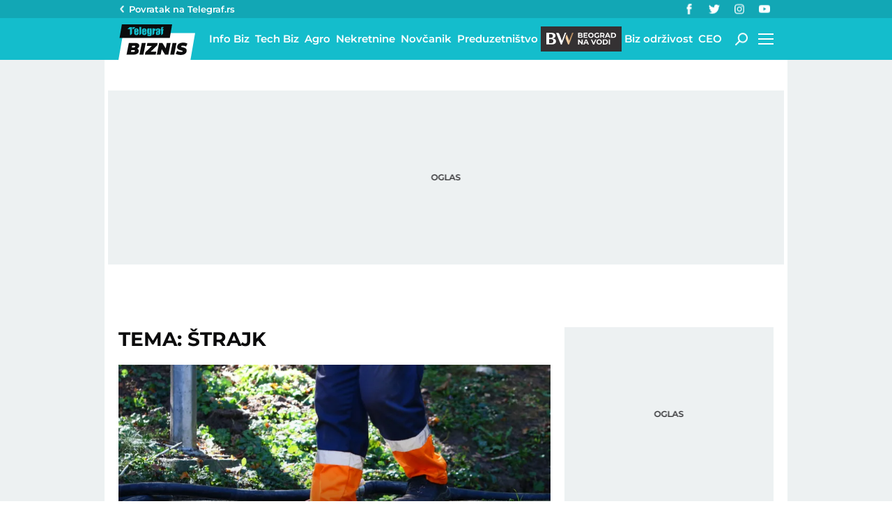

--- FILE ---
content_type: text/html; charset=utf-8
request_url: https://biznis.telegraf.rs/teme/strajk
body_size: 17574
content:
<!DOCTYPE html>                          
<html lang="sr">
<head>
    <title>Štrajk - Telegraf Biznis</title>
    <meta name="description" content="Najnovije vesti vezane za temu Štrajk">
    <meta name="viewport" content="width=device-width, initial-scale=1">
    <meta charset="utf-8">
    <meta name="apple-itunes-app" content="app-id=548251852">    
    <meta name="google-site-verification" content="ML_x2NKOLqduwvpCfdAJeR7iMginUUBJQ4E-GEDGpNI" />
    <link rel="dns-prefetch" href="https://xdn.tf.rs" />
    <link rel="dns-prefetch" href="https://gars.hit.gemius.pl"/>
    <link rel="dns-prefetch" href="https://adrs.hit.gemius.pl"/>
    <link rel="dns-prefetch" href="https://ls.hit.gemius.pl"/>
    <link rel="dns-prefetch" href="https://adria.contentexchange.me" />
    <link rel="dns-prefetch" href="https://c.aklamator.com" />
    <link rel="dns-prefetch" href="https://s.aklamator.com" />
    <!-- Facebook meta -->
    <meta property="fb:pages" content="245282178877178" />
    <meta property="og:url" content="https://biznis.telegraf.rs/teme/strajk"/>    
    <meta property="og:site_name" content="Telegraf Biznis" />
    <meta property="og:title" content="Štrajk" />
    <meta property="og:description" content="Najnovije vesti vezane za temu Štrajk" />
    <meta property="og:image" content="https://biznis.telegraf.rs/static/images/biznis-logo.png" />
    <meta property="og:image:type" content="image/png" />
    <meta property="og:image:width" content="670" />
    <meta property="og:image:height" content="447" />
    <meta property="og:type" content="website" />
    <meta property="fb:app_id" content="533340246842284" />
    <!-- /Facebook meta -->
    
    
    <!-- Twitter meta -->
    <meta name="twitter:site" content="@telegrafrs"/>
    <meta name="twitter:card" content="summary_large_image"/>
    <meta name="twitter:title" content="Štrajk"/>
    <meta name="twitter:description" content="Najnovije vesti vezane za temu Štrajk"/>
    <meta name="twitter:image" content="https://biznis.telegraf.rs/static/images/biznis-logo.png"/>    
    <!-- /Twitter meta -->
    <meta name="google-site-verification" content="gVVWmQvPnAl4JFUEGmdCxuFmiIttmo9npUYrJoLd7oc" />
    <meta name="axl-verification" content="9586fb40-989f-11e9-9e3a-1f64f1b35b84">
    <meta name="referrer" content="no-referrer-when-downgrade">
    <link rel="icon" href="/static/images/favicon.ico?v=1">
    <link rel="preload" as="font" href="/static/fonts/montserrat-v25-latin-ext_latin_cyrillic-ext_cyrillic-regular.woff2" type="font/woff2" crossorigin="anonymous">
	<link rel="preload" as="font" href="/static/fonts/montserrat-v25-latin-ext_latin_cyrillic-ext_cyrillic-500.woff2" type="font/woff2" crossorigin="anonymous">
	<link rel="preload" as="font" href="/static/fonts/montserrat-v25-latin-ext_latin_cyrillic-ext_cyrillic-600.woff2" type="font/woff2" crossorigin="anonymous">
    <link rel="preload" as="font" href="/static/fonts/montserrat-v25-latin-ext_latin_cyrillic-ext_cyrillic-700.woff2" type="font/woff2" crossorigin="anonymous">
    <link rel="preload" as="font" href="/static/fonts/montserrat-v25-latin-ext_latin_cyrillic-ext_cyrillic-800.woff2" type="font/woff2" crossorigin="anonymous">
    
    <link href="/static/css/bundle.min.css?v=1.4.56" rel="stylesheet">
    <script>
        window.telegrafSettings = {
            videos:[],
            fotoGallery:[]
        };
        if (navigator.userAgent.match(/Android/i) ||
            navigator.userAgent.match(/webOS/i) ||
            navigator.userAgent.match(/iemobile/i) ||
            navigator.userAgent.match(/iPhone/i) ||
            navigator.userAgent.match(/iPod/i) ||
            navigator.userAgent.match(/iPad/i) ||
            navigator.userAgent.match(/Windows Phone/i) ||
            navigator.userAgent.match(/Blackberry/i) ||
            navigator.userAgent.match(/BlackBerry/i)) {
            document.getElementsByTagName('html')[0].classList.add('touch');
            window.telegrafSettings.touch = true;
        } else {
            document.getElementsByTagName('html')[0].classList.add('no-touch');
        }
    </script>
    <script>
        void 0===Array.isArray&&(Array.isArray=function(t){return"[object Array]"===Object.prototype.toString.call(t)}),function(){let t=null,e=null,i=null;function n(){"hidden"===document.visibilityState?(t&&t.disconnect(),e&&e.disconnect()):"visible"===document.visibilityState&&setTimeout(()=>{i.forEach((i,n)=>{if(n.isConnected){let r=i.useCustomMargin?e:t;r&&r.observe(n)}})},300)}function r(n){return new IntersectionObserver(function(n){requestAnimationFrame(()=>{n.forEach(function(n){if(n.isIntersecting){let r=i.get(n.target);if(r&&r.callback){r.callback(n.target);let o=r.useCustomMargin?e:t;o.unobserve(n.target),i.delete(n.target)}}})})},n)}window.intersectionObserverGlobal=function(o,a,s){if(!("IntersectionObserver"in window)){Array.isArray(o)?o.forEach(a):a(o);return}i||(i=new Map,document.addEventListener("visibilitychange",n));let c=!!s;t||(t=r({rootMargin:"0px"})),c&&!e&&(e=r({rootMargin:"500px 0px 500px 0px"}));let l=c?e:t;Array.isArray(o)?o.forEach(function(t){i.set(t,{callback:a,useCustomMargin:c}),l.observe(t)}):(i.set(o,{callback:a,useCustomMargin:c}),l.observe(o))}}();
    </script>
    <script>
        function jsAsyncFunction(t,e){var c=document.createElement("script");c.src=t,c.setAttribute("type","text/javascript"),document[e].appendChild(c)}
    </script>
    <script>
        function cssAsyncFunction(e){var t=document.createElement("link");t.setAttribute("rel","stylesheet"),t.setAttribute("href",e),t.setAttribute("type","text/css"),document.getElementsByTagName("head")[0].appendChild(t)}    
    </script>
    <script>
        function getParamsFromUrl(e,r){r||(r=window.location.href);var a=RegExp("[?&]"+(e=e.replace(/[\[\]]/g,"\\$&"))+"(=([^&#]*)|&|#|$)").exec(r);return a?a[2]?decodeURIComponent(a[2].replace(/\+/g," ")):"":null}
    </script>
    <script>
        window.fotoGalleryCss = {
            loaded:false
        }
        if(getParamsFromUrl('galerija')) {
            cssAsyncFunction("/static/css/gallery.min.css?v=1.4.56")
            window.fotoGalleryCss.loaded = true
        }
    </script>
    <script>
        !function(){var f,e={canvas:function(){try{var f=document.createElement("canvas"),e=f.getContext("2d");return e.textBaseline="top",e.font="14px 'Arial'",e.textBaseline="alphabetic",e.fillStyle="#f60",e.fillRect(125,1,62,20),e.fillStyle="#069",e.fillText("Cwm fjordbank"+String.fromCharCode(55357,56835)+" /* \uD83D\uDE03 */} gly",2,15),e.fillStyle="rgba(102, 204, 0, 0.7)",e.fillText("Cwm fjordbank"+String.fromCharCode(55357,56835)+" /* \uD83D\uDE03 */} gly",4,45),f.toDataURL()}catch(a){return a}}()};window.screen&&(window.screen.colorDepth&&(e.colorDepth=window.screen.colorDepth),window.screen.availWidth&&(e.availWidth=window.screen.availWidth),window.screen.availHeight&&(e.availHeight=window.screen.availHeight)),window.navigator&&(window.navigator.userAgent&&(e.userAgent=window.navigator.userAgent),window.navigator.deviceMemory&&(e.deviceMemory=window.navigator.deviceMemory),window.navigator.platform&&(e.platform=window.navigator.platform),window.navigator.hardwareConcurrency&&(e.hardwareConcurrency=window.navigator.hardwareConcurrency));let a;var t=(a=document.cookie.match(RegExp("(?:^|; )"+"tId".replace(/([\.$?*|{}\(\)\[\]\\\/\+^])/g,"\\$1")+"=([^;]*)")))?a[1]:void 0;if(t&&"undefined"!=t){if("www.telegraf.rs"==window.location.hostname){var r=localStorage.getItem("tId");r?document.cookie="tId="+r+"; max-age=31536000; domain=telegraf.rs":localStorage.setItem("tId",t)}else localStorage.setItem("tId",t)}else(t=localStorage.getItem("tId"))&&"undefined"!=t?"www.telegraf.rs"==window.location.hostname&&(document.cookie="tId="+t+"; max-age=31536000; domain=telegraf.rs"):(t=function(f){var e=3&f.length,a=f.length-e;let t,r,o;for(let $=0;$<a;$++)o=255&f.charCodeAt($)|(255&f.charCodeAt(++$))<<8|(255&f.charCodeAt(++$))<<16|(255&f.charCodeAt(++$))<<24,++$,t^=o=(65535&(o=(o=(65535&o)*3432918353+(((o>>>16)*3432918353&65535)<<16)&4294967295)<<15|o>>>17))*461845907+(((o>>>16)*461845907&65535)<<16)&4294967295,t=(65535&(r=(65535&(t=t<<13|t>>>19))*5+(((t>>>16)*5&65535)<<16)&4294967295))+27492+(((r>>>16)+58964&65535)<<16);var n=a-1;switch(o=0,e){case 3:o^=(255&f.charCodeAt(n+2))<<16;break;case 2:o^=(255&f.charCodeAt(n+1))<<8;break;case 1:o^=255&f.charCodeAt(n)}return t^=o=(65535&(o=(o=(65535&o)*3432918353+(((o>>>16)*3432918353&65535)<<16)&4294967295)<<15|o>>>17))*461845907+(((o>>>16)*461845907&65535)<<16)&4294967295,t^=f.length,t^=t>>>16,t=(65535&t)*2246822507+(((t>>>16)*2246822507&65535)<<16)&4294967295,t^=t>>>13,t=(65535&t)*3266489909+(((t>>>16)*3266489909&65535)<<16)&4294967295,(t^=t>>>16)>>>0}(JSON.stringify(e)),"www.telegraf.rs"==window.location.hostname&&(document.cookie="tId="+t+"; max-age=31536000; domain=telegraf.rs"),localStorage.setItem("tId",t));t&&"undefined"!=t&&(window.tId=t)}();
    </script>

    <!-- InMobi Choice. Consent Manager Tag v3.0 (for TCF 2.2) -->
    <script type="text/javascript" async=true>
    !function(){var e=window.location.hostname,t=document.createElement("script"),a=document.getElementsByTagName("script")[0],i="https://cmp.inmobi.com".concat("/choice/","_L9jx3Trs2FN9","/",e,"/choice.js?tag_version=V3"),s=0;t.async=!0,t.type="text/javascript",t.src=i,a.parentNode.insertBefore(t,a),!function e(){for(var t,a="__tcfapiLocator",i=[],s=window;s;){try{if(s.frames[a]){t=s;break}}catch(n){}if(s===window.top)break;s=s.parent}t||(!function e(){var t=s.document,i=!!s.frames[a];if(!i){if(t.body){var n=t.createElement("iframe");n.style.cssText="display:none",n.name=a,t.body.appendChild(n)}else setTimeout(e,5)}return!i}(),s.__tcfapi=function e(){var t,a=arguments;if(!a.length)return i;if("setGdprApplies"===a[0])a.length>3&&2===a[2]&&"boolean"==typeof a[3]&&(t=a[3],"function"==typeof a[2]&&a[2]("set",!0));else if("ping"===a[0]){var s={gdprApplies:t,cmpLoaded:!1,cmpStatus:"stub"};"function"==typeof a[2]&&a[2](s)}else"init"===a[0]&&"object"==typeof a[3]&&(a[3]=Object.assign(a[3],{tag_version:"V3"})),i.push(a)},s.addEventListener("message",function e(t){var a="string"==typeof t.data,i={};try{i=a?JSON.parse(t.data):t.data}catch(s){}var n=i.__tcfapiCall;n&&window.__tcfapi(n.command,n.version,function(e,i){var s={__tcfapiReturn:{returnValue:e,success:i,callId:n.callId}};a&&(s=JSON.stringify(s)),t&&t.source&&t.source.postMessage&&t.source.postMessage(s,"*")},n.parameter)},!1))}();var n=function(){var e=arguments;typeof window.__uspapi!==n&&setTimeout(function(){void 0!==window.__uspapi&&window.__uspapi.apply(window.__uspapi,e)},500)},r=function(){s++,window.__uspapi===n&&s<3?console.warn("USP is not accessible"):clearInterval(p)};if(void 0===window.__uspapi){window.__uspapi=n;var p=setInterval(r,6e3)}}();
    </script>
    <!-- End InMobi Choice. Consent Manager Tag v3.0 (for TCF 2.2) -->

    <script>
        window.dataLayer = window.dataLayer || [];
    </script>

   <script>
        if(window.tId) {
            dataLayer.push({
            'event':"send_dimensions",
            'uid':window.tId.toString()
        })
        }
    </script> 
    <!-- Google Tag Manager -->
    <script>(function(w,d,s,l,i){w[l]=w[l]||[];w[l].push({'gtm.start':
    new Date().getTime(),event:'gtm.js'});var f=d.getElementsByTagName(s)[0],
    j=d.createElement(s),dl=l!='dataLayer'?'&l='+l:'';j.async=true;j.src=
    'https://www.googletagmanager.com/gtm.js?id='+i+dl;f.parentNode.insertBefore(j,f);
    })(window,document,'script','dataLayer','GTM-TDMR6Z2');</script>
    <!-- End Google Tag Manager -->

    <!-- Gemius -->
    <script type="text/javascript">
        <!--//--><![CDATA[//><!--
        var pp_gemius_identifier = 'nGibwEfMQFw7WJGPN22E.cQ8zXay5I8eHnE8f06RZ3..v7';
        function gemius_pending(i) { window[i] = window[i] || function() {var x = window[i+'_pdata'] = window[i+'_pdata'] || []; x[x.length]=arguments;};};
        gemius_pending('gemius_hit'); gemius_pending('gemius_event'); gemius_pending('pp_gemius_hit'); gemius_pending('pp_gemius_event');
        (function(d,t) {try {var gt=d.createElement(t),s=d.getElementsByTagName(t)[0],l='http'+((location.protocol=='https:')?'s':''); gt.setAttribute('async','async');
            gt.setAttribute('defer','defer'); gt.src=l+'://gars.hit.gemius.pl/xgemius.js'; s.parentNode.insertBefore(gt,s);} catch (e) {}})(document,'script');
        //--><!]]>
    </script>
    <script>
        window.telegrafSettings.gi = window.pp_gemius_identifier;
    </script>
    <!-- /Gemius -->
    <!-- Doubleclick -->
    <script src="https://securepubads.g.doubleclick.net/tag/js/gpt.js" async></script>  
    <script>
        var googletag = googletag || {};
        googletag.cmd = googletag.cmd || [];
    </script>
    
        <script>
            googletag.cmd.push(function() {
                googletag.pubads().setTargeting("site", "biznis");googletag.pubads().setTargeting("category", "biznis");googletag.pubads().setTargeting("tags", "strajk");googletag.pubads().setTargeting("page", "tag");
                googletag.enableServices();
            });
        </script>



    
        <!-- chartbeat config -->
        <script type='text/javascript'>
            (function() {
                /** CONFIGURATION START **/
                var _sf_async_config = window._sf_async_config = (window._sf_async_config || {});
                _sf_async_config.uid = 66460;
                _sf_async_config.domain = "telegraf.rs";
                _sf_async_config.useCanonical = true;
                _sf_async_config.useCanonicalDomain = true;
                _sf_async_config.sections = "biznis";
                _sf_async_config.authors = "";
                /** CONFIGURATION END **/
                function loadChartbeat() {
                    var e = document.createElement('script');
                    var n = document.getElementsByTagName('script')[0];
                    e.type = 'text/javascript';
                    e.async = true;
                    e.src = '//static.chartbeat.com/js/chartbeat.js';
                    n.parentNode.insertBefore(e, n);
                }
                loadChartbeat();
            })();
        </script>
        

    
            <script type="text/javascript">
            function e(e){var t=!(arguments.length>1&&void 0!==arguments[1])||arguments[1],c=document.createElement("script");c.src=e,t?c.type="module":(c.async=!0,c.type="text/javascript",c.setAttribute("nomodule",""));var n=document.getElementsByTagName("script")[0];n.parentNode.insertBefore(c,n)}function t(t,c,n){var a,o,r;null!==(a=t.marfeel)&&void 0!==a||(t.marfeel={}),null!==(o=(r=t.marfeel).cmd)&&void 0!==o||(r.cmd=[]),t.marfeel.config=n,t.marfeel.config.accountId=c;var i="https://sdk.mrf.io/statics";e("".concat(i,"/marfeel-sdk.js?id=").concat(c),!0),e("".concat(i,"/marfeel-sdk.es5.js?id=").concat(c),!1)}!function(e,c){var n=arguments.length>2&&void 0!==arguments[2]?arguments[2]:{};t(e,c,n)}(window,1302,{} /*config*/);
            </script>
        

    <script async src="/static/js/pbCore.min.js?v=4"></script>
    
    <script type="text/javascript">
        var loadPB;
        var pbQueue = []
        var pbjs = pbjs || {};
        pbjs.que = pbjs.que || [];
    </script>
    <script async src="/static/js/build/pbWrapper.min.js?v=1.4.56"></script>
</head>

<body class="post_tag strajk biznis">
    <div class="grey-aside-wrapper">
        <div class="aside-left"></div>
        <div class="aside-right"></div>
    </div>
    <header class="header-navigation" id="navigation-ins" :class="{'scroll-nav':scrollFromTop}">
        <div class="top-header">
            <div class="main-wrapper">
                <div class="nav-wrapper">
                    <div class="back-btn">
                        <a href="https://www.telegraf.rs">Povratak na </br>Telegraf.rs
                            <div class="arrow-dropdown_icon-wrapper">
                                <div class="arrow-dropdown_icon-inner">
                                </div>
                            </div>
                        </a>
                    </div>
                    <div class="socials-wrapper">
                        <ul>
                            <li>
                                <a href="https://www.facebook.com/telegraf.rs" title="Telegraf Facebook" target="_blank" rel="noopener">
                                    <div class="facebook_icon-wrapper">
                                        <div class="facebook_icon-inner">
                                        </div>
                                    </div>
                                </a>
                            </li>
                            <li>
                                <a href="https://twitter.com/telegrafbiznis" title="Telegraf Biznis Twitter" target="_blank" rel="noopener">
                                    <div class="twitter_icon-wrapper">
                                        <div class="twitter_icon-inner">
                                        </div>
                                    </div>
                                </a>
                            </li>
                             <li>
                                <a href="https://www.instagram.com/telegraf.rs" title="Telegraf Instagram" target="_blank" rel="noopener">
                                    <div class="instagram_icon-wrapper">
                                        <div class="instagram_icon-inner">
                                        </div>
                                    </div>
                                </a>
                            </li>
                            <li>
                                <a href="https://www.youtube.com/telegrafrstv" title="Telegraf TV" target="_blank" rel="noopener">
                                    <div class="youtube_icon-wrapper">
                                        <div class="youtube_icon-inner">
                                        </div>
                                    </div>
                                </a>
                            </li>
                        </ul>
                    </div>
                </div>
            </div>
        </div>
        <div class="main-wrapper">
            <div class="nav-wrapper">
                <div class="logo_icon-wrapper">
                    <a href="/">
                        <div class="logo-desktop_icon-inner">
                            <svg class="logo-desktop_icon_id">
                                <use xlink:href="/static/images/svg/sprite.svg?v=6#logo-desktop_icon"></use>
                            </svg>
                        </div>
                        <div class="logo-mobile_icon-inner">
                            <svg class="logo-mobile_icon_id">
                                <use xlink:href="/static/images/svg/sprite.svg?v=6#logo-mobile_icon"></use>
                            </svg>
                        </div>
                    </a>
                </div>
                <nav class="header-navigation--mainmenu">
                    <ul id="main-menu" class="menu">               
                            <li class="category-info-biz">                        
                                <a href="https://biznis.telegraf.rs/info-biz"><span>Info Biz</span></a>
                            </li>
                            <li class="category-tech-biz">                        
                                <a href="https://biznis.telegraf.rs/tech-biz"><span>Tech Biz</span></a>
                            </li>
                            <li class="category-agro-biz">                        
                                <a href="https://biznis.telegraf.rs/agro-biz"><span>Agro</span></a>
                            </li>
                            <li class="category-nekretnine">                        
                                <a href="https://biznis.telegraf.rs/nekretnine"><span>Nekretnine</span></a>
                            </li>
                            <li class="category-novcanik">                        
                                <a href="https://biznis.telegraf.rs/novcanik"><span>Novčanik</span></a>
                            </li>
                            <li class="category-preduzetnistvo">                        
                                <a href="https://biznis.telegraf.rs/preduzetnistvo"><span>Preduzetništvo</span></a>
                            </li>
                            <li class="category-beograd-na-vodi">                        
                                <a href="https://biznis.telegraf.rs/beograd-na-vodi"><span>Beograd na vodi</span></a>
                            </li>
                            <li class="category-biz-odrzivost">                        
                                <a href="https://biznis.telegraf.rs/biz-odrzivost"><span>Biz održivost</span></a>
                            </li>
                            <li class="category-ceo">                        
                                <a href="https://biznis.telegraf.rs/ceo"><span>CEO</span></a>
                            </li>
                    </ul>
                </nav>
                <div class="search_icon-wrapper desktop-search" @click="searchOpen=!searchOpen">
                    <div class="search_icon-inner">
                    </div>
                </div>
                <div class="search-filed-desktop-wrapper" :class="{'open-search':searchOpen}" v-if="!touch" v-cloak>
                    <div class="search-filed-desktop-inner">
                        <input type="text" placeholder="Pretražite Telegraf Biznis..." @keydown.enter="search" v-model="searchData" ref="desktopSearchFiled" @keydown.esc="searchOpen=false">
                        <div class="search_icon-wrapper" @click="search">
                            <div class="search_icon-inner">
                            </div>
                        </div>
                        <div class="close-icon" @click="searchOpen=!searchOpen"><span></span><span></span></div>
                    </div>
                </div>
                <div id="hamburger-nav-icon" @click="navigationOpen = !navigationOpen;navigationFirstLoadFunc();hamburgerOpenEvent()" :class="{'open-menu': navigationOpen}">
                    <span></span>
                    <span></span>
                    <span></span>
                    <span></span>
                </div>
                <div class="header-navigation--submenu post_tag strajk" v-show="!scrollFromTop" v-cloak>
                    <ul class="menu" id="submenu">
                    </ul>
                </div>
            </div>
        </div>
        <div class="navigation-overlay overlay" v-if="touch" :class="{'open-menu': navigationOpen}"
            v-touch:swipe.right="swipeRight()" @click="navigationOpen = false"></div>
        <div class="header-navigation--dropdown-menu" tabindex="-1" :class="{'open-menu': navigationOpen}" v-touch:swipe.right="swipeRight()" @keyup.esc="navigationOpen=false">
            <div class="header-navigation--dropdown-menu--inner">
                <dropdown-menu-comp v-if="navigationFirstLoad" :navigation-open="navigationOpen"></dropdown-menu-comp>
                <div class="loader-wrapper" :style="{paddingBottom:winHeight/270*100 +'%'}">
                    <div class="loaderCst-wrapper">
                        <div class="loaderCst loaderCst_1"><span></span></div>
                        <div class="loaderCst loaderCst_2"><span></span></div>
                        <div class="loaderCst loaderCst_3"><span></span></div>
                        <div class="loaderCst loaderCst_4"><span></span></div>
                        <div class="loaderCst loaderCst_5"><span></span></div>
                        <div class="loaderCst loaderCst_6"><span></span></div>
                        <div class="loaderCst loaderCst_7"><span></span></div>
                        <div class="loaderCst loaderCst_8"><span></span></div>
                    </div>              
                </div>   
            </div>
        </div>    </header>
    <main>
        <div class="main-wrapper">
            <noscript>
                <div class="page-wrapper">
                    <div class="nonscript-text">Za ispravno funkcionisanje sajta, molimo Vas aktivirajte Javascript.</div>
                </div>
            </noscript>
           
            <div class="telegraf-bilbord-wrapper large banner-placeholder-text" data-banner-placeholder="Oglas">
                
            <div class="banner-placeholder">
                <div id="div-gpt-ad-1680872360724-0"></div>
                <script>if(window.innerWidth >= 955){
                    (function(){
                        var bannerO = {"fileName":"/43680898/biznis.telegraf.rs/D-Header_biznis","id":"div-gpt-ad-1680872360724-0","res":{"default":[[980,90],[980,120],[970,90],[970,250],[728,90],[970,400]]},"bids":[{"bidder":"mediapool","params":{"mid":1847431}},{"bidder":"eskimi","params":{"placementId":2234}},{"bidder":"teads","params":{"placementId":246288,"pageId":229599}}]}
                        loadPB?loadPB(bannerO):pbQueue.push(function(){loadPB(bannerO)});
                    })()
                }</script>
            </div>
        
            </div><!-- .telegraf-bilbord-wrapper -->
            <div class="gam-mobile-position footer-sticky" id="footer-sticky-m">
            <div class="gam-mobile-position footer-sticky">
                <div id="div-gpt-ad-1690361355830-0"></div>
                <script>if(window.innerWidth < 995){
                    (function(){
                        var bannerO = {"closeBtn":true,"special_format":true,"fileName":"/43680898/biznis.telegraf.rs/MobileFooter_biznis","id":"div-gpt-ad-1690361355830-0","res":{"default":[[320,100],[320,50]]},"bids":[{"bidder":"mediapool","params":{"mid":1847425}},{"bidder":"eskimi","params":{"placementId":2234}},{"bidder":"teads","params":{"placementId":246287,"pageId":229598}}]}
                        loadPB?loadPB(bannerO):pbQueue.push(function(){loadPB(bannerO)});
                    })()
                }</script>
            </div>
        </div>
            <div class="gam-desktop-position footer-sticky" id="footer-sticky-d">
            <div class="gam-desktop-position footer-sticky">
                <div id="div-gpt-ad-1690361678077-0"></div>
                <script>if(window.innerWidth >= 955){
                    (function(){
                        var bannerO = {"refresh":45,"closeBtn":true,"special_format":true,"fileName":"/43680898/biznis.telegraf.rs/DesktopFooter_biznis","id":"div-gpt-ad-1690361678077-0","res":{"default":[[750,200],[728,90]]},"bids":[{"bidder":"mediapool","params":{"mid":2017821}},{"bidder":"eskimi","params":{"placementId":2234}},{"bidder":"teads","params":{"placementId":246288,"pageId":229599}}]}
                        loadPB?loadPB(bannerO):pbQueue.push(function(){loadPB(bannerO)});
                    })()
                }</script>
            </div>
        </div>
            <div class="page-wrapper">
                <!-- TradingView Widget BEGIN -->
                <div class="tradingview-widget-container">
                <div class="tradingview-widget-container__widget"></div>
                <div class="tradingview-widget-copyright"><a href="https://www.tradingview.com/markets/" rel="noopener" target="_blank"><span class="blue-text">Markets</span></a> by TradingView</div>
                <script type="text/javascript" src="https://s3.tradingview.com/external-embedding/embed-widget-ticker-tape.js" async>
                {
                "symbols": [
                    {
                    "proName": "BITSTAMP:BTCUSD",
                    "title": "Bitcoin"
                    },
                    {
                    "proName": "BITSTAMP:ETHUSD",
                    "title": "Ethereum"
                    },
                    {
                    "description": "EURRSD",
                    "proName": "FX_IDC:EURRSD"
                    },
                    {
                    "description": "Nafta Brent",
                    "proName": "TVC:UKOIL"
                    },
                    {
                    "description": "Gas",
                    "proName": "VANTAGE:GAS"
                    },
                    {
                    "description": "Gold",
                    "proName": "TVC:GOLD"
                    },
                    {
                    "description": "Amazon",
                    "proName": "NASDAQ:AMZN"
                    },
                    {
                    "description": "Meta",
                    "proName": "NASDAQ:META"
                    },
                    {
                    "description": "Google",
                    "proName": "BITTREX:GOOGLUSD"
                    },
                    {
                    "description": "Tesla",
                    "proName": "NASDAQ:TSLA"
                    },
                    {
                    "description": "Microsoft",
                    "proName": "NASDAQ:MSFT"
                    },
                    {
                    "description": "Apple",
                    "proName": "NASDAQ:AAPL"
                    }
                ],
                "showSymbolLogo": true,
                "colorTheme": "light",
                "isTransparent": false,
                "displayMode": "adaptive",
                "locale": "en"
                }
                </script>
                </div>
                <!-- TradingView Widget END -->
            </div>
            <div class="page-wrapper">
    <div class="page-content">
        <div class="title-section-wrapper">
            <h1 class="title-section">Tema: Štrajk</h1>
        </div>
    

        <div class="main-section-item">
            <figure class="text-overlay">
                <div class="grid-image-wrapper">
                    <div class="grid-image-inner ratio-169">
                        <a href="https://biznis.telegraf.rs/info-biz/4241056-radnici-gradske-cistoce-u-strajku-u-lilu-blikirali-prostorije-i-depoe-kompanije" title="Radnici gradske čistoće u štrajku u Lilu BLOKIRALI prostorije i depoe kompanije">
                            <picture>
                                <source srcset="https://xdn.tf.rs/2025/09/18/miljakovac-2-815x458.webp" media="(min-width: 600px)">
                                <img class="image-fit" srcset="https://xdn.tf.rs/2025/09/18/miljakovac-2-460x259.webp" alt="Miljakovački izvor">
                            </picture>
                        </a>
                    </div>
                    <div class="figure-category">
                    </div>
                </div>
                <figcaption>
                    <a href="https://biznis.telegraf.rs/info-biz/4241056-radnici-gradske-cistoce-u-strajku-u-lilu-blikirali-prostorije-i-depoe-kompanije" title="Radnici gradske čistoće u štrajku u Lilu BLOKIRALI prostorije i depoe kompanije">
                        <h2>Radnici gradske čistoće u štrajku u Lilu BLOKIRALI prostorije i depoe kompanije</h2>
                    </a>
                    <ul class="c-s-wrapper">
                        <li class="comment-number">
                            <a href="https://biznis.telegraf.rs/info-biz/4241056-radnici-gradske-cistoce-u-strajku-u-lilu-blikirali-prostorije-i-depoe-kompanije">
                                <span>0</span>
                                <div class="comments_icon-wrapper">
                                    <div class="comments_icon-inner"></div>
                                </div>
                            </a>
                        </li>
                        <li class="share-number">
                            <span>0</span>
                            <div class="share_icon-wrapper">
                                <div class="share_icon-inner"></div>
                            </div>
                        </li>
                    </ul>
                </figcaption>
            </figure>
        </div>
        <div class="gam-mobile-position header-banner banner-placeholder-text" data-banner-placeholder="Oglas">
            
            <div class="banner-placeholder">
                <div id="div-gpt-ad-1680870911697-0"></div>
                <script>if(window.innerWidth < 995){
                    (function(){
                        var bannerO = {"fileName":"/43680898/biznis.telegraf.rs/M-Header-320x100_biznis","id":"div-gpt-ad-1680870911697-0","res":{"default":[[300,250],[250,250],[200,200]]},"bids":[{"bidder":"mediapool","params":{"mid":1847425}},{"bidder":"eskimi","params":{"placementId":2234}},{"bidder":"directmedia","params":{"mid":2071987}},{"bidder":"teads","params":{"placementId":246287,"pageId":229598}}]}
                        loadPB?loadPB(bannerO):pbQueue.push(function(){loadPB(bannerO)});
                    })()
                }</script>
            </div>
        
        </div>
        <div class="middle-section-item">

            <figure>
                <div class="grid-image-wrapper">
                    <div class="grid-image-inner ratio-169 inverse-ratio">
                        <a href="https://biznis.telegraf.rs/info-biz/4218065-trodnevni-strajk-preti-da-paralise-evropu-otkazuju-se-letovi-avio-kompanije-u-komunikaciji-sa-putnicima" title="Trodnevni štrajk preti da parališe Evropu! Otkazuju se letovi, avio-kompanije u komunikaciji sa putnicima">
                            <picture>
                                <source srcset="https://xdn.tf.rs/2025/04/28/aerodrom-brisel-727961458-392x221.webp" media="(min-width: 600px)">
                                <img class="image-fit" srcset="https://xdn.tf.rs/2025/04/28/aerodrom-brisel-727961458-254x191.webp" alt="Aerodrom Brisel">
                            </picture>
                        </a>
                    </div>
                    <div class="figure-category">
                    </div>
                </div>
                <figcaption>
                    <a href="https://biznis.telegraf.rs/info-biz/4218065-trodnevni-strajk-preti-da-paralise-evropu-otkazuju-se-letovi-avio-kompanije-u-komunikaciji-sa-putnicima" title="Trodnevni štrajk preti da parališe Evropu! Otkazuju se letovi, avio-kompanije u komunikaciji sa putnicima">
                        <h2>Trodnevni štrajk preti da parališe Evropu! Otkazuju se letovi, avio-kompanije u komunikaciji sa putnicima</h2>
                    </a>
                    <ul class="c-s-wrapper">
                        <li class="comment-number">
                            <a href="https://biznis.telegraf.rs/info-biz/4218065-trodnevni-strajk-preti-da-paralise-evropu-otkazuju-se-letovi-avio-kompanije-u-komunikaciji-sa-putnicima">
                                <span>0</span>
                                <div class="comments_icon-wrapper">
                                    <div class="comments_icon-inner"></div>
                                </div>
                            </a>
                        </li>
                        <li class="share-number">
                            <span>19</span>
                            <div class="share_icon-wrapper">
                                <div class="share_icon-inner"></div>
                            </div>
                        </li>
                    </ul>
                </figcaption>
            </figure>

            <figure>
                <div class="grid-image-wrapper">
                    <div class="grid-image-inner ratio-169 inverse-ratio">
                        <a href="https://biznis.telegraf.rs/info-biz/4215019-radnici-starbaksa-pokrenuli-strajk-u-vise-od-40-gradova-na-dan-rasprodaja" title="Radnici Starbaksa pokrenuli štrajk u više od 40 gradova na dan rasprodaja">
                            <picture>
                                <source srcset="https://xdn.tf.rs/2023/03/03/profimedia-0684079914-1-392x221.jpg" media="(min-width: 600px)">
                                <img class="image-fit" srcset="https://xdn.tf.rs/2023/03/03/profimedia-0684079914-1-254x191.jpg" alt="starbaks">
                            </picture>
                        </a>
                    </div>
                    <div class="figure-category">
                    </div>
                </div>
                <figcaption>
                    <a href="https://biznis.telegraf.rs/info-biz/4215019-radnici-starbaksa-pokrenuli-strajk-u-vise-od-40-gradova-na-dan-rasprodaja" title="Radnici Starbaksa pokrenuli štrajk u više od 40 gradova na dan rasprodaja">
                        <h2>Radnici Starbaksa pokrenuli štrajk u više od 40 gradova na dan rasprodaja</h2>
                    </a>
                    <ul class="c-s-wrapper">
                        <li class="comment-number">
                            <a href="https://biznis.telegraf.rs/info-biz/4215019-radnici-starbaksa-pokrenuli-strajk-u-vise-od-40-gradova-na-dan-rasprodaja">
                                <span>0</span>
                                <div class="comments_icon-wrapper">
                                    <div class="comments_icon-inner"></div>
                                </div>
                            </a>
                        </li>
                        <li class="share-number">
                            <span>3</span>
                            <div class="share_icon-wrapper">
                                <div class="share_icon-inner"></div>
                            </div>
                        </li>
                    </ul>
                </figcaption>
            </figure>
        </div>
        
            <div class="gam-mobile-and-desktop-position">
                <div id="div-gpt-ad-1680871072176-0"></div>
                <script>
                    (function(){
                        var bannerO = {"lazyLoading":true,"fileName":"/43680898/biznis.telegraf.rs/M-InFeed-1-300x250_biznis","id":"div-gpt-ad-1680871072176-0","res":{"default":[300,250],"sizeConfig":[{"minViewPort":[995,0],"sizes":[[300,250],[620,200],[580,280],[336,280],[250,250],[200,200]]},{"minViewPort":[0,0],"sizes":[[300,250],[250,250],[300,300],[336,280],[200,200],[320,100],[300,600]]}]},"bids":[{"bidder":"mediapool","params":{"mid":1847425}},{"bidder":"eskimi","params":{"placementId":2234}},{"bidder":"directmedia","params":{"mid":2071987}},{"bidder":"teads","params":{"placementId":246288,"pageId":229599}}]}
                        loadPB?loadPB(bannerO):pbQueue.push(function(){loadPB(bannerO)});
                    })()
                </script>
            </div>
        
        <div class="list-item">

            <figure>
                <div class="grid-image-wrapper">
                    <div class="grid-image-inner ratio-43">
                        <a href="https://biznis.telegraf.rs/info-biz/4196885-grcka-potpuno-blokirana-obustavljen-saobracaj-i-rad-javnih-sluzbi" title="Grčka potpuno BLOKIRANA! Obustavljen saobraćaj i rad javnih službi">
                            <picture>
                                <img class="image-fit lazy lazy-default" 
                                src = "/static/images/background/loader-4x3.png" 
                                data-only-src="https://xdn.tf.rs/2025/08/20/grcka-more-hitna-zastava-254x191.webp" 
                                alt="grcka, more, hitna, zastava">
                            </picture>
                        </a>
                    </div>
                    <div class="figure-category">
                    </div>
                </div>
                <figcaption>
                    <a href="https://biznis.telegraf.rs/info-biz/4196885-grcka-potpuno-blokirana-obustavljen-saobracaj-i-rad-javnih-sluzbi" title="Grčka potpuno BLOKIRANA! Obustavljen saobraćaj i rad javnih službi">
                        <h2>Grčka potpuno BLOKIRANA! Obustavljen saobraćaj i rad javnih službi</h2>
                    </a>
                    <ul class="c-s-wrapper">
                        <li class="comment-number">
                            <a href="https://biznis.telegraf.rs/info-biz/4196885-grcka-potpuno-blokirana-obustavljen-saobracaj-i-rad-javnih-sluzbi">
                                <span>0</span>
                                <div class="comments_icon-wrapper">
                                    <div class="comments_icon-inner"></div>
                                </div>
                            </a>
                        </li>
                        <li class="share-number">
                            <span>0</span>
                            <div class="share_icon-wrapper">
                                <div class="share_icon-inner"></div>
                            </div>
                        </li>
                    </ul>
                </figcaption>
            </figure>


            <figure>
                <div class="grid-image-wrapper">
                    <div class="grid-image-inner ratio-43">
                        <a href="https://biznis.telegraf.rs/info-biz/4189943-sindikalna-mobilizacija-radnici-blokirali-autobuski-depo-policija-masovno-rasporedjena-u-parizu" title="Sindikalna mobilizacija! Radnici blokirali autobuski depo, policija masovno raspoređena u Parizu">
                            <picture>
                                <img class="image-fit lazy lazy-default" 
                                src = "/static/images/background/loader-4x3.png" 
                                data-only-src="https://xdn.tf.rs/2025/10/02/shutterstock2456925043-254x191.webp" 
                                alt="pariz, autobus">
                            </picture>
                        </a>
                    </div>
                    <div class="figure-category">
                    </div>
                </div>
                <figcaption>
                    <a href="https://biznis.telegraf.rs/info-biz/4189943-sindikalna-mobilizacija-radnici-blokirali-autobuski-depo-policija-masovno-rasporedjena-u-parizu" title="Sindikalna mobilizacija! Radnici blokirali autobuski depo, policija masovno raspoređena u Parizu">
                        <h2>Sindikalna mobilizacija! Radnici blokirali autobuski depo, policija masovno raspoređena u Parizu</h2>
                    </a>
                    <ul class="c-s-wrapper">
                        <li class="comment-number">
                            <a href="https://biznis.telegraf.rs/info-biz/4189943-sindikalna-mobilizacija-radnici-blokirali-autobuski-depo-policija-masovno-rasporedjena-u-parizu">
                                <span>0</span>
                                <div class="comments_icon-wrapper">
                                    <div class="comments_icon-inner"></div>
                                </div>
                            </a>
                        </li>
                        <li class="share-number">
                            <span>0</span>
                            <div class="share_icon-wrapper">
                                <div class="share_icon-inner"></div>
                            </div>
                        </li>
                    </ul>
                </figcaption>
            </figure>


            <figure>
                <div class="grid-image-wrapper">
                    <div class="grid-image-inner ratio-43">
                        <a href="https://biznis.telegraf.rs/info-biz/4186744-ocekujte-kasnjenje-posiljki-postari-stupili-u-stajk-sirom-zemlje-kanadske-vlasti-pozivaju-na-pregovore" title="&quot;Očekujte kašnjenje pošiljki&quot;: Poštari stupili u štajk širom zemlje, kanadske vlasti pozivaju na pregovore">
                            <picture>
                                <img class="image-fit lazy lazy-default" 
                                src = "/static/images/background/loader-4x3.png" 
                                data-only-src="https://xdn.tf.rs/2023/08/22/shutterstock172064327-254x191.jpg" 
                                alt="pošta, poštar">
                            </picture>
                        </a>
                    </div>
                    <div class="figure-category">
                    </div>
                </div>
                <figcaption>
                    <a href="https://biznis.telegraf.rs/info-biz/4186744-ocekujte-kasnjenje-posiljki-postari-stupili-u-stajk-sirom-zemlje-kanadske-vlasti-pozivaju-na-pregovore" title="&quot;Očekujte kašnjenje pošiljki&quot;: Poštari stupili u štajk širom zemlje, kanadske vlasti pozivaju na pregovore">
                        <h2>&quot;Očekujte kašnjenje pošiljki&quot;: Poštari stupili u štajk širom zemlje, kanadske vlasti pozivaju na pregovore</h2>
                    </a>
                    <ul class="c-s-wrapper">
                        <li class="comment-number">
                            <a href="https://biznis.telegraf.rs/info-biz/4186744-ocekujte-kasnjenje-posiljki-postari-stupili-u-stajk-sirom-zemlje-kanadske-vlasti-pozivaju-na-pregovore">
                                <span>0</span>
                                <div class="comments_icon-wrapper">
                                    <div class="comments_icon-inner"></div>
                                </div>
                            </a>
                        </li>
                        <li class="share-number">
                            <span>0</span>
                            <div class="share_icon-wrapper">
                                <div class="share_icon-inner"></div>
                            </div>
                        </li>
                    </ul>
                </figcaption>
            </figure>


            <figure>
                <div class="grid-image-wrapper">
                    <div class="grid-image-inner ratio-43">
                        <a href="https://biznis.telegraf.rs/info-biz/4183433-ovo-zanimanje-je-najtrazenije-u-nemackoj-i-rade-ga-mnogi-nasi-ljudi-kad-vidite-platu-bice-vam-sve-jasno" title="Ovo zanimanje je najtraženije u Nemačkoj i rade ga mnogi naši ljudi: Kad vidite PLATU biće vam sve JASNO!">
                            <picture>
                                <img class="image-fit lazy lazy-default" 
                                src = "/static/images/background/loader-4x3.png" 
                                data-only-src="https://xdn.tf.rs/2024/01/24/tan2024-01-24110717987-254x191.jpg" 
                                alt="Nemačka, Štrajk Železnice, železnica, voz">
                            </picture>
                        </a>
                    </div>
                    <div class="figure-category">
                    </div>
                </div>
                <figcaption>
                    <a href="https://biznis.telegraf.rs/info-biz/4183433-ovo-zanimanje-je-najtrazenije-u-nemackoj-i-rade-ga-mnogi-nasi-ljudi-kad-vidite-platu-bice-vam-sve-jasno" title="Ovo zanimanje je najtraženije u Nemačkoj i rade ga mnogi naši ljudi: Kad vidite PLATU biće vam sve JASNO!">
                        <h2>Ovo zanimanje je najtraženije u Nemačkoj i rade ga mnogi naši ljudi: Kad vidite PLATU biće vam sve JASNO!</h2>
                    </a>
                    <ul class="c-s-wrapper">
                        <li class="comment-number">
                            <a href="https://biznis.telegraf.rs/info-biz/4183433-ovo-zanimanje-je-najtrazenije-u-nemackoj-i-rade-ga-mnogi-nasi-ljudi-kad-vidite-platu-bice-vam-sve-jasno">
                                <span>0</span>
                                <div class="comments_icon-wrapper">
                                    <div class="comments_icon-inner"></div>
                                </div>
                            </a>
                        </li>
                        <li class="share-number">
                            <span>0</span>
                            <div class="share_icon-wrapper">
                                <div class="share_icon-inner"></div>
                            </div>
                        </li>
                    </ul>
                </figcaption>
            </figure>


            <figure>
                <div class="grid-image-wrapper">
                    <div class="grid-image-inner ratio-43">
                        <a href="https://biznis.telegraf.rs/info-biz/4178612-vozovi-u-grckoj-staju-na-24-sata-danas-strajk-masinovodja-ovo-je-razlog" title="Vozovi u Grčkoj staju na 24 sata, danas štrajk mašinovođa: Ovo je razlog!">
                            <picture>
                                <img class="image-fit lazy lazy-default" 
                                src = "/static/images/background/loader-4x3.png" 
                                data-only-src="https://xdn.tf.rs/2023/02/14/cadiz-gad08bff091920-254x191.jpg" 
                                alt="Voz ilustracija, Španija">
                            </picture>
                        </a>
                    </div>
                    <div class="figure-category">
                    </div>
                </div>
                <figcaption>
                    <a href="https://biznis.telegraf.rs/info-biz/4178612-vozovi-u-grckoj-staju-na-24-sata-danas-strajk-masinovodja-ovo-je-razlog" title="Vozovi u Grčkoj staju na 24 sata, danas štrajk mašinovođa: Ovo je razlog!">
                        <h2>Vozovi u Grčkoj staju na 24 sata, danas štrajk mašinovođa: Ovo je razlog!</h2>
                    </a>
                    <ul class="c-s-wrapper">
                        <li class="comment-number">
                            <a href="https://biznis.telegraf.rs/info-biz/4178612-vozovi-u-grckoj-staju-na-24-sata-danas-strajk-masinovodja-ovo-je-razlog">
                                <span>0</span>
                                <div class="comments_icon-wrapper">
                                    <div class="comments_icon-inner"></div>
                                </div>
                            </a>
                        </li>
                        <li class="share-number">
                            <span>0</span>
                            <div class="share_icon-wrapper">
                                <div class="share_icon-inner"></div>
                            </div>
                        </li>
                    </ul>
                </figcaption>
            </figure>


            <figure>
                <div class="grid-image-wrapper">
                    <div class="grid-image-inner ratio-43">
                        <a href="https://biznis.telegraf.rs/info-biz/4170903-haos-grcka-potpuno-stala-na-24-sata-evo-kako-ce-to-uticati-na-srbe-koji-se-trenutno-nalaze-tamo" title="HAOS! Grčka POTPUNO STALA na 24 sata: Evo kako će to uticati na Srbe koji se trenutno nalaze tamo">
                            <picture>
                                <img class="image-fit lazy lazy-default" 
                                src = "/static/images/background/loader-4x3.png" 
                                data-only-src="https://xdn.tf.rs/2025/07/31/grcka-zastava-more-zena-254x191.webp" 
                                alt="grčka, zastava, more, zena">
                            </picture>
                        </a>
                    </div>
                    <div class="figure-category">
                    </div>
                </div>
                <figcaption>
                    <a href="https://biznis.telegraf.rs/info-biz/4170903-haos-grcka-potpuno-stala-na-24-sata-evo-kako-ce-to-uticati-na-srbe-koji-se-trenutno-nalaze-tamo" title="HAOS! Grčka POTPUNO STALA na 24 sata: Evo kako će to uticati na Srbe koji se trenutno nalaze tamo">
                        <h2>HAOS! Grčka POTPUNO STALA na 24 sata: Evo kako će to uticati na Srbe koji se trenutno nalaze tamo</h2>
                    </a>
                    <ul class="c-s-wrapper">
                        <li class="comment-number">
                            <a href="https://biznis.telegraf.rs/info-biz/4170903-haos-grcka-potpuno-stala-na-24-sata-evo-kako-ce-to-uticati-na-srbe-koji-se-trenutno-nalaze-tamo">
                                <span>0</span>
                                <div class="comments_icon-wrapper">
                                    <div class="comments_icon-inner"></div>
                                </div>
                            </a>
                        </li>
                        <li class="share-number">
                            <span>10</span>
                            <div class="share_icon-wrapper">
                                <div class="share_icon-inner"></div>
                            </div>
                        </li>
                    </ul>
                </figcaption>
            </figure>


        </div>
        
            <div class="gam-mobile-position">
                <div id="div-gpt-ad-1680871120885-0"></div>
                <script>if(window.innerWidth < 995){
                    (function(){
                        var bannerO = {"lazyLoading":true,"fileName":"/43680898/biznis.telegraf.rs/M-InFeed-2-300x250_biznis","id":"div-gpt-ad-1680871120885-0","res":{"default":[300,250]},"bids":[{"bidder":"mediapool","params":{"mid":1847425}},{"bidder":"eskimi","params":{"placementId":2234}},{"bidder":"directmedia","params":{"mid":2071987}},{"bidder":"teads","params":{"placementId":246288,"pageId":229599}}]}
                        loadPB?loadPB(bannerO):pbQueue.push(function(){loadPB(bannerO)});
                    })()
                }</script>
            </div>
        
    </div>
    <aside>
    
    
    
    
    
    
    
    
    
        
                        <div class="aside-banner-wrapper banner-placeholder-text" data-banner-placeholder="Oglas">
                        
                <div class="banner-placeholder">
                    <div id="div-gpt-ad-1680872389214-0"></div>
                    <script>if(window.innerWidth >= 955){
                        (function(){
                            var bannerO = {"fileName":"/43680898/biznis.telegraf.rs/D-Sidebar-1_biznis","id":"div-gpt-ad-1680872389214-0","res":{"default":[[300,250],[300,300],[300,600],[120,600],[160,600],[200,200],[250,250]]},"bids":[{"bidder":"mediapool","params":{"mid":1847432}},{"bidder":"eskimi","params":{"placementId":2234}},{"bidder":"directmedia","params":{"mid":2071986}},{"bidder":"teads","params":{"placementId":246287,"pageId":229598}}]}
                            loadPB?loadPB(bannerO):pbQueue.push(function(){loadPB(bannerO)});
                        })()
                    }</script>
                </div>
            
                        </div>
                        
    
    
    
    
    
    
        <div class="timeline-wrapper" id="timeline-naslovna">
            <div class="timeline" ref="timelineRef" activeTab="latest" tabType="comments" dataType="naslovna">
                <ul class="timeline-tabs-wrapper">
                    <li @click="active='latest'" :class="{'active':active=='latest'}"
                        style="width: 50%">
                        <div class="timeline-icon-wrapper">
                            <div class="latest_icon-wrapper">
                                <div class="latest_icon-inner">
                                    <svg class="latest_icon_id">
                                        <use xlink:href="/static/images/svg/sprite.svg#latest_icon"></use>
                                    </svg>
                                </div>
                            </div>
                        </div>
                        <span>Najnovije</span>
                    </li>
                    <li @click="active='comments'" :class="{'active':active=='comments'}"
                        style="width: 50%">
                        <div class="timeline-icon-wrapper">
                            <div class="comments_icon-wrapper">
                                <div class="comments_icon-inner">
                                    <svg class="comments_icon_id">
                                        <use xlink:href="/static/images/svg/sprite.svg#comments_icon"></use>
                                    </svg>
                                </div>
                            </div>
                        </div>
                        <span>Komentari</span>
                    </li>
                </ul>
                <div class="timeline-news-wrapper" v-touch:swipe.right="prev" v-touch:swipe.left="next">
                    <ul class="timeline-item-wrapper active" :class="{'remove-default':active!=defaultTab}">
                        <li class="timeline-item">
                            <time-stamp-comp date="1769750400"></time-stamp-comp>
                            <div class="timeline-news-item">
                                <a href="https://www.telegraf.rs/sport/fudbal/4261550-evo-gde-mozete-da-gledate-uzivo-tv-prenos-zreba-za-le-na-kom-zvezda-saznaje-igra-protiv-paok-a-ili-lila">
                                    <h2>Evo gde možete da gledate uživo TV prenos žreba za LE na kom Zvezda saznaje da li igra protiv PAOK-a ili Lila</h2>
                                </a>
                            </div>
                            <ul class="c-s-wrapper">
                                <li class="comment-number">
                                    <a href="https://www.telegraf.rs/sport/fudbal/4261550-evo-gde-mozete-da-gledate-uzivo-tv-prenos-zreba-za-le-na-kom-zvezda-saznaje-igra-protiv-paok-a-ili-lila">
                                        <span>0</span>
                                        <div class="comments_icon-wrapper">
                                            <div class="comments_icon-inner"></div>
                                        </div>
                                    </a>
                                </li>
                                <li class="share-number">
                                    <span>0</span>
                                    <div class="share_icon-wrapper">
                                        <div class="share_icon-inner"></div>
                                    </div>
                                </li>
                            </ul>
                        </li>
                        <li class="timeline-item">
                            <time-stamp-comp date="1769750344"></time-stamp-comp>
                            <div class="timeline-news-item">
                                <a href="https://www.telegraf.rs/vesti/srbija/4240816-snezana-ostala-bez-posla-pa-sa-skoro-60-godina-otisla-na-kruzer-za-pola-sata-opeglaj-200-stolnjaka">
                                    <h2>Snežana ostala bez posla, pa sa skoro 60 godina otišla na kruzer:  &quot;Za pola sata opeglaj 200 stolnjaka!&quot;</h2>
                                </a>
                            </div>
                            <ul class="c-s-wrapper">
                                <li class="comment-number">
                                    <a href="https://www.telegraf.rs/vesti/srbija/4240816-snezana-ostala-bez-posla-pa-sa-skoro-60-godina-otisla-na-kruzer-za-pola-sata-opeglaj-200-stolnjaka">
                                        <span>0</span>
                                        <div class="comments_icon-wrapper">
                                            <div class="comments_icon-inner"></div>
                                        </div>
                                    </a>
                                </li>
                                <li class="share-number">
                                    <span>0</span>
                                    <div class="share_icon-wrapper">
                                        <div class="share_icon-inner"></div>
                                    </div>
                                </li>
                            </ul>
                        </li>
                        <li class="timeline-item">
                            <time-stamp-comp date="1769750146"></time-stamp-comp>
                            <div class="timeline-news-item">
                                <a href="https://www.telegraf.rs/vesti/beograd/4261592-u-saobracajnoj-nezgodi-na-novom-beogradu-tesko-povredjen-pesak">
                                    <h2>U saobraćajnoj nezgodi na Novom Beogradu teško povređen pešak</h2>
                                </a>
                            </div>
                            <ul class="c-s-wrapper">
                                <li class="comment-number">
                                    <a href="https://www.telegraf.rs/vesti/beograd/4261592-u-saobracajnoj-nezgodi-na-novom-beogradu-tesko-povredjen-pesak">
                                        <span>0</span>
                                        <div class="comments_icon-wrapper">
                                            <div class="comments_icon-inner"></div>
                                        </div>
                                    </a>
                                </li>
                                <li class="share-number">
                                    <span>0</span>
                                    <div class="share_icon-wrapper">
                                        <div class="share_icon-inner"></div>
                                    </div>
                                </li>
                            </ul>
                        </li>
                        <li class="timeline-item">
                            <time-stamp-comp date="1769750079"></time-stamp-comp>
                            <div class="timeline-news-item">
                                <a href="https://www.telegraf.rs/vesti/srbija/4261591-snega-do-5-centimetara-u-krusevcu-ivanjici-vranju-i-zajecaru-evo-gde-je-najkriticnije-za-vozace-danas">
                                    <h2>Snega do 5 centimetara u Kruševcu, Ivanjici, Vranju i Zaječaru: Evo gde je najkritičnije za vozače danas</h2>
                                </a>
                            </div>
                            <ul class="c-s-wrapper">
                                <li class="comment-number">
                                    <a href="https://www.telegraf.rs/vesti/srbija/4261591-snega-do-5-centimetara-u-krusevcu-ivanjici-vranju-i-zajecaru-evo-gde-je-najkriticnije-za-vozace-danas">
                                        <span>0</span>
                                        <div class="comments_icon-wrapper">
                                            <div class="comments_icon-inner"></div>
                                        </div>
                                    </a>
                                </li>
                                <li class="share-number">
                                    <span>0</span>
                                    <div class="share_icon-wrapper">
                                        <div class="share_icon-inner"></div>
                                    </div>
                                </li>
                            </ul>
                        </li>
                        <li class="timeline-item">
                            <time-stamp-comp date="1769749620"></time-stamp-comp>
                            <div class="timeline-news-item">
                                <a href="https://ona.telegraf.rs/horoskop-astro/4261123-dnevni-horoskop-za-30-januar-vaga-dobija-poslovnu-priliku-koju-dugo-ceka-dok-je-raku-jedan-od-onih-dana">
                                    <h2>DNEVNI HOROSKOP ZA 30. JANUAR: Vaga dobija poslovnu priliku koju dugo čeka, dok je Raku jedan od &quot;onih dana&quot;</h2>
                                </a>
                            </div>
                            <ul class="c-s-wrapper">
                                <li class="comment-number">
                                    <a href="https://ona.telegraf.rs/horoskop-astro/4261123-dnevni-horoskop-za-30-januar-vaga-dobija-poslovnu-priliku-koju-dugo-ceka-dok-je-raku-jedan-od-onih-dana">
                                        <span>0</span>
                                        <div class="comments_icon-wrapper">
                                            <div class="comments_icon-inner"></div>
                                        </div>
                                    </a>
                                </li>
                                <li class="share-number">
                                    <span>0</span>
                                    <div class="share_icon-wrapper">
                                        <div class="share_icon-inner"></div>
                                    </div>
                                </li>
                            </ul>
                        </li>
                    </ul>
                    <ul class="timeline-item-wrapper" v-for="(value, name) in timeline" v-if="timeline"
                        :class="{'active':active== name}">
                        <li class="timeline-item" v-for="item in value">
                            <time-stamp-comp :date="item.date"></time-stamp-comp>
                            <div class="timeline-news-item">
                                <a :href="item.url">
                                    <h2><span class="live-badge" v-if="item.display_live"><span class="live-badge-inner"><svg viewBox="0 0 32 32" xmlns="http://www.w3.org/2000/svg"><path d="M16 4c6.6 0 12 5.4 12 12s-5.4 12-12 12S4 22.6 4 16 9.4 4 16 4zm0-4C7.2 0 0 7.2 0 16s7.2 16 16 16 16-7.2 16-16S24.8 0 16 0z"></path><circle cx="16" cy="16" r="8.5" class="live-badge-circle"></circle></svg></span>Uživo&nbsp;</span><% item.title %></h2>
                                </a>
                            </div>
                            <ul class="c-s-wrapper" v-if="item.comment_count || item.shares || item.shares == 0">
                                <li class="comment-number" v-show="item.comment_count">
                                    <a :href="item.url">
                                        <span><% item.comment_count %></span>
                                        <div class="comments_icon-wrapper">
                                            <div class="comments_icon-inner"></div>
                                        </div>
                                    </a>
                                </li>
                                <li class="share-number" v-show="item.shares || item.shares == 0">
                                    <span><% item.shares %></span>
                                    <div class="share_icon-wrapper">
                                        <div class="share_icon-inner"></div>
                                    </div>
                                </li>
                            </ul>
                        </li>
                    </ul>
                </div>
            </div>
        </div>
        <div class="latest-btn-wrapper">   
            <a href="https://www.telegraf.rs/najnovije-vesti" class="btn">Sve najnovije vesti sa Telegraf.rs</a>
        </div>
    
    
    
    
    
    
    
    
    
    
    
    
    
    
    
    
    
    
    
    
    
    
    
    
        
                <div class="aside-banner-wrapper">
                    <div id="div-gpt-ad-1680872412614-0"></div>
                    <script>if(window.innerWidth >= 955){
                        (function(){
                            var bannerO = {"lazyLoading":true,"fileName":"/43680898/biznis.telegraf.rs/D-Sidebar-2_biznis","id":"div-gpt-ad-1680872412614-0","res":{"default":[[300,250],[300,300],[300,600],[120,600],[160,600],[200,200],[250,250]]},"bids":[{"bidder":"mediapool","params":{"mid":1847432}},{"bidder":"eskimi","params":{"placementId":2234}},{"bidder":"directmedia","params":{"mid":2071986}},{"bidder":"teads","params":{"placementId":246287,"pageId":229598}}]}
                            loadPB?loadPB(bannerO):pbQueue.push(function(){loadPB(bannerO)});
                        })()
                    }</script>
                </div>
            
    
    
    
    
    
    
    
    
    
    
    
    
    
    
        
                    <div class="w-e-wrapper" id="weather-exchange" v-if="!touch">
                        <div class="loader-wrapper" v-if="!weatherExchangeState.loaded">
                            <div class="loaderCst-wrapper">
                                <div class="loaderCst loaderCst_1"><span></span></div>
                                <div class="loaderCst loaderCst_2"><span></span></div>
                                <div class="loaderCst loaderCst_3"><span></span></div>
                                <div class="loaderCst loaderCst_4"><span></span></div>
                                <div class="loaderCst loaderCst_5"><span></span></div>
                                <div class="loaderCst loaderCst_6"><span></span></div>
                                <div class="loaderCst loaderCst_7"><span></span></div>
                                <div class="loaderCst loaderCst_8"><span></span></div>
                            </div>
                        </div>
                        <div class="exchange-wrapper" v-if="weatherExchangeState.loaded" v-cloak>
                            <ul>
                                <li><span>Eur:&nbsp;</span><% exchange.eur %></li>
                                <li><span>Usd:&nbsp;</span><% exchange.usd %></li>
                            </ul>
                        </div>
                        <div class="weather-wrapper" v-show="weatherExchangeState.loaded" v-cloak>
                            <weather-comp type-comp="timeline"></weather-comp>
                        </div>
                    </div>
                    
    
    
    
    
    
    
    
    
    
    
    
    
    
    
    
    
        
                <div class="aside-banner-wrapper">
                    <div id="div-gpt-ad-1680872435599-0"></div>
                    <script>if(window.innerWidth >= 955){
                        (function(){
                            var bannerO = {"lazyLoading":true,"fileName":"/43680898/biznis.telegraf.rs/D-Sidebar-3_biznis","id":"div-gpt-ad-1680872435599-0","res":{"default":[[300,250],[300,300],[300,600],[120,600],[160,600],[200,200],[250,250]]},"bids":[{"bidder":"mediapool","params":{"mid":1847432}},{"bidder":"eskimi","params":{"placementId":2234}},{"bidder":"directmedia","params":{"mid":2071986}},{"bidder":"teads","params":{"placementId":246287,"pageId":229598}}]}
                            loadPB?loadPB(bannerO):pbQueue.push(function(){loadPB(bannerO)});
                        })()
                    }</script>
                </div>
            
    
    
    
    
    
    
    </aside>    <div class="page-content">
        <section class="section-block video media-widget" id="section-video" category="">
            <div class="title-section-wrapper">
                <a href="https://www.telegraf.tv">
                    <h2 class="title-section">Video</h2>
                </a>
            </div>
            <div class="section-content-wrapper">
                <div class="loader-wrapper" v-if="mediaSectionObj.items.length==0">
                    <div class="loaderCst-wrapper">
                        <div class="loaderCst loaderCst_1"><span></span></div>
                        <div class="loaderCst loaderCst_2"><span></span></div>
                        <div class="loaderCst loaderCst_3"><span></span></div>
                        <div class="loaderCst loaderCst_4"><span></span></div>
                        <div class="loaderCst loaderCst_5"><span></span></div>
                        <div class="loaderCst loaderCst_6"><span></span></div>
                        <div class="loaderCst loaderCst_7"><span></span></div>
                        <div class="loaderCst loaderCst_8"><span></span></div>
                    </div>
                </div>
                <section-media-comp v-cloak :type-section="section" :items="mediaSectionObj.items" v-if="mediaSectionObj.items.length >0"></section-media-comp>
                <div class="btn-action">
                    <a href="https://www.telegraf.tv" class="btn btn-inverse-black">Sve iz rubrike Video</a>
                </div>
            </div>
        </section>        <section class="section-block">
            <div class="list-item">

                <figure>
                    <div class="grid-image-wrapper">
                        <div class="grid-image-inner ratio-43">
                            <a href="https://biznis.telegraf.rs/info-biz/4166594-poceo-strajk-sindikata-kontrole-letenja" title="Počeo štrajk sindikata kontrole letenja">
                                <picture>
                                    <img class="image-fit lazy lazy-default" 
                                    src = "/static/images/background/loader-4x3.png"  
                                    data-only-src="https://xdn.tf.rs/2025/05/22/kontrola-letenja-srbije-i-crne-gore-smatsa-doo-254x191.webp" 
                                    alt="Kontrola letenja Srbije i Crne Gore SMATSA doo">
                                </picture>
                            </a>
                        </div>
                        <div class="figure-category">
                        </div>
                    </div>
                    <figcaption>
                        <a href="https://biznis.telegraf.rs/info-biz/4166594-poceo-strajk-sindikata-kontrole-letenja" title="Počeo štrajk sindikata kontrole letenja">
                            <h2>Počeo štrajk sindikata kontrole letenja</h2>
                        </a>
                        <ul class="c-s-wrapper">
                            <li class="comment-number">
                                <a href="https://biznis.telegraf.rs/info-biz/4166594-poceo-strajk-sindikata-kontrole-letenja">
                                    <span>3</span>
                                    <div class="comments_icon-wrapper">
                                        <div class="comments_icon-inner">
                                        </div>
                                    </div>
                                </a>
                            </li>
                            <li class="share-number">
                                <span>0</span>
                                <div class="share_icon-wrapper">
                                    <div class="share_icon-inner">
                                    </div>
                                </div>
                            </li>
                        </ul>
                    </figcaption>
                </figure>

                <figure>
                    <div class="grid-image-wrapper">
                        <div class="grid-image-inner ratio-43">
                            <a href="https://biznis.telegraf.rs/info-biz/4164792-sindikat-osoblja-er-kanade-u-strajku-osporava-odluku-o-vracanju-na-posao" title="Sindikat osoblja Er Kanade u štrajku osporava odluku o vraćanju na posao">
                                <picture>
                                    <img class="image-fit lazy lazy-default" 
                                    src = "/static/images/background/loader-4x3.png"  
                                    data-only-src="https://xdn.tf.rs/2025/07/04/si587541600-254x191.webp" 
                                    alt="Avion Airbus A320, zalazak sunaca">
                                </picture>
                            </a>
                        </div>
                        <div class="figure-category">
                        </div>
                    </div>
                    <figcaption>
                        <a href="https://biznis.telegraf.rs/info-biz/4164792-sindikat-osoblja-er-kanade-u-strajku-osporava-odluku-o-vracanju-na-posao" title="Sindikat osoblja Er Kanade u štrajku osporava odluku o vraćanju na posao">
                            <h2>Sindikat osoblja Er Kanade u štrajku osporava odluku o vraćanju na posao</h2>
                        </a>
                        <ul class="c-s-wrapper">
                            <li class="comment-number">
                                <a href="https://biznis.telegraf.rs/info-biz/4164792-sindikat-osoblja-er-kanade-u-strajku-osporava-odluku-o-vracanju-na-posao">
                                    <span>0</span>
                                    <div class="comments_icon-wrapper">
                                        <div class="comments_icon-inner">
                                        </div>
                                    </div>
                                </a>
                            </li>
                            <li class="share-number">
                                <span>0</span>
                                <div class="share_icon-wrapper">
                                    <div class="share_icon-inner">
                                    </div>
                                </div>
                            </li>
                        </ul>
                    </figcaption>
                </figure>

                <figure>
                    <div class="grid-image-wrapper">
                        <div class="grid-image-inner ratio-43">
                            <a href="https://biznis.telegraf.rs/info-biz/4164371-kanadska-vlada-sela-za-pregovaracki-sto-zestoka-borba-sindikata-i-er-kanade-samo-eskalira" title="Kanadska vlada sela za pregovarački sto: Žestoka borba sindikata i Er Kanade samo eskalira">
                                <picture>
                                    <img class="image-fit lazy lazy-default" 
                                    src = "/static/images/background/loader-4x3.png"  
                                    data-only-src="https://xdn.tf.rs/2024/07/31/si57670xxx-254x191.jpg" 
                                    alt="Air Canada Airbus A330">
                                </picture>
                            </a>
                        </div>
                        <div class="figure-category">
                        </div>
                    </div>
                    <figcaption>
                        <a href="https://biznis.telegraf.rs/info-biz/4164371-kanadska-vlada-sela-za-pregovaracki-sto-zestoka-borba-sindikata-i-er-kanade-samo-eskalira" title="Kanadska vlada sela za pregovarački sto: Žestoka borba sindikata i Er Kanade samo eskalira">
                            <h2>Kanadska vlada sela za pregovarački sto: Žestoka borba sindikata i Er Kanade samo eskalira</h2>
                        </a>
                        <ul class="c-s-wrapper">
                            <li class="comment-number">
                                <a href="https://biznis.telegraf.rs/info-biz/4164371-kanadska-vlada-sela-za-pregovaracki-sto-zestoka-borba-sindikata-i-er-kanade-samo-eskalira">
                                    <span>0</span>
                                    <div class="comments_icon-wrapper">
                                        <div class="comments_icon-inner">
                                        </div>
                                    </div>
                                </a>
                            </li>
                            <li class="share-number">
                                <span>0</span>
                                <div class="share_icon-wrapper">
                                    <div class="share_icon-inner">
                                    </div>
                                </div>
                            </li>
                        </ul>
                    </figcaption>
                </figure>

                <figure>
                    <div class="grid-image-wrapper">
                        <div class="grid-image-inner ratio-43">
                            <a href="https://biznis.telegraf.rs/info-biz/4163860-er-kanada-pocela-s-otkazivanjem-letova-zbog-najave-strajka-kabinskog-osoblja" title="Er Kanada počela s otkazivanjem letova zbog najave štrajka kabinskog osoblja">
                                <picture>
                                    <img class="image-fit lazy lazy-default" 
                                    src = "/static/images/background/loader-4x3.png"  
                                    data-only-src="https://xdn.tf.rs/2024/12/11/avioni-guzva-5-254x191.jpg" 
                                    alt="Avioni gužva">
                                </picture>
                            </a>
                        </div>
                        <div class="figure-category">
                        </div>
                    </div>
                    <figcaption>
                        <a href="https://biznis.telegraf.rs/info-biz/4163860-er-kanada-pocela-s-otkazivanjem-letova-zbog-najave-strajka-kabinskog-osoblja" title="Er Kanada počela s otkazivanjem letova zbog najave štrajka kabinskog osoblja">
                            <h2>Er Kanada počela s otkazivanjem letova zbog najave štrajka kabinskog osoblja</h2>
                        </a>
                        <ul class="c-s-wrapper">
                            <li class="comment-number">
                                <a href="https://biznis.telegraf.rs/info-biz/4163860-er-kanada-pocela-s-otkazivanjem-letova-zbog-najave-strajka-kabinskog-osoblja">
                                    <span>0</span>
                                    <div class="comments_icon-wrapper">
                                        <div class="comments_icon-inner">
                                        </div>
                                    </div>
                                </a>
                            </li>
                            <li class="share-number">
                                <span>0</span>
                                <div class="share_icon-wrapper">
                                    <div class="share_icon-inner">
                                    </div>
                                </div>
                            </li>
                        </ul>
                    </figcaption>
                </figure>

                <figure>
                    <div class="grid-image-wrapper">
                        <div class="grid-image-inner ratio-43">
                            <a href="https://biznis.telegraf.rs/info-biz/4162254-najavljeni-trodnevni-strajk-stjuardesa-preti-da-zaustavi-700-letova-dnevno-i-pogodi-130000-putnika" title="Najavljeni trodnevni štrajk stjuardesa preti da zaustavi 700 letova dnevno i pogodi 130.000 putnika">
                                <picture>
                                    <img class="image-fit lazy lazy-default" 
                                    src = "/static/images/background/loader-4x3.png"  
                                    data-only-src="https://xdn.tf.rs/2024/11/08/stjuardesa-254x191.jpg?ver&#x3D;562942" 
                                    alt="Stjuardesa">
                                </picture>
                            </a>
                        </div>
                        <div class="figure-category">
                        </div>
                    </div>
                    <figcaption>
                        <a href="https://biznis.telegraf.rs/info-biz/4162254-najavljeni-trodnevni-strajk-stjuardesa-preti-da-zaustavi-700-letova-dnevno-i-pogodi-130000-putnika" title="Najavljeni trodnevni štrajk stjuardesa preti da zaustavi 700 letova dnevno i pogodi 130.000 putnika">
                            <h2>Najavljeni trodnevni štrajk stjuardesa preti da zaustavi 700 letova dnevno i pogodi 130.000 putnika</h2>
                        </a>
                        <ul class="c-s-wrapper">
                            <li class="comment-number">
                                <a href="https://biznis.telegraf.rs/info-biz/4162254-najavljeni-trodnevni-strajk-stjuardesa-preti-da-zaustavi-700-letova-dnevno-i-pogodi-130000-putnika">
                                    <span>0</span>
                                    <div class="comments_icon-wrapper">
                                        <div class="comments_icon-inner">
                                        </div>
                                    </div>
                                </a>
                            </li>
                            <li class="share-number">
                                <span>0</span>
                                <div class="share_icon-wrapper">
                                    <div class="share_icon-inner">
                                    </div>
                                </div>
                            </li>
                        </ul>
                    </figcaption>
                </figure>

                <figure>
                    <div class="grid-image-wrapper">
                        <div class="grid-image-inner ratio-43">
                            <a href="https://biznis.telegraf.rs/info-biz/4157964-ostvarili-pretnju-vise-od-3200-radnika-americkog-giganta-stupilo-u-strajk" title="Ostvarili pretnju: Više od 3200 radnika američkog giganta stupilo u štrajk">
                                <picture>
                                    <img class="image-fit lazy lazy-default" 
                                    src = "/static/images/background/loader-4x3.png"  
                                    data-only-src="https://xdn.tf.rs/2024/09/13/boeing-strajk6-254x191.jpg" 
                                    alt="Boing , Boeing,  štrajk">
                                </picture>
                            </a>
                        </div>
                        <div class="figure-category">
                        </div>
                    </div>
                    <figcaption>
                        <a href="https://biznis.telegraf.rs/info-biz/4157964-ostvarili-pretnju-vise-od-3200-radnika-americkog-giganta-stupilo-u-strajk" title="Ostvarili pretnju: Više od 3200 radnika američkog giganta stupilo u štrajk">
                            <h2>Ostvarili pretnju: Više od 3200 radnika američkog giganta stupilo u štrajk</h2>
                        </a>
                        <ul class="c-s-wrapper">
                            <li class="comment-number">
                                <a href="https://biznis.telegraf.rs/info-biz/4157964-ostvarili-pretnju-vise-od-3200-radnika-americkog-giganta-stupilo-u-strajk">
                                    <span>0</span>
                                    <div class="comments_icon-wrapper">
                                        <div class="comments_icon-inner">
                                        </div>
                                    </div>
                                </a>
                            </li>
                            <li class="share-number">
                                <span>0</span>
                                <div class="share_icon-wrapper">
                                    <div class="share_icon-inner">
                                    </div>
                                </div>
                            </li>
                        </ul>
                    </figcaption>
                </figure>

                <figure>
                    <div class="grid-image-wrapper">
                        <div class="grid-image-inner ratio-43">
                            <a href="https://biznis.telegraf.rs/info-biz/4152093-strajk-djubretara-sirom-sad-ulicama-se-sire-smece-i-neprijatni-mirisi-uzasno-je-ne-mozemo-vise-ovako" title="Štrajk đubretara širom SAD, ulicama se šire smeće i neprijatni mirisi: &quot;Užasno je, ne možemo više ovako&quot;">
                                <picture>
                                    <img class="image-fit lazy lazy-default" 
                                    src = "/static/images/background/loader-4x3.png"  
                                    data-only-src="https://xdn.tf.rs/2025/07/26/djubre-kante-254x191.webp" 
                                    alt="djubre, kante">
                                </picture>
                            </a>
                        </div>
                        <div class="figure-category">
                        </div>
                    </div>
                    <figcaption>
                        <a href="https://biznis.telegraf.rs/info-biz/4152093-strajk-djubretara-sirom-sad-ulicama-se-sire-smece-i-neprijatni-mirisi-uzasno-je-ne-mozemo-vise-ovako" title="Štrajk đubretara širom SAD, ulicama se šire smeće i neprijatni mirisi: &quot;Užasno je, ne možemo više ovako&quot;">
                            <h2>Štrajk đubretara širom SAD, ulicama se šire smeće i neprijatni mirisi: &quot;Užasno je, ne možemo više ovako&quot;</h2>
                        </a>
                        <ul class="c-s-wrapper">
                            <li class="comment-number">
                                <a href="https://biznis.telegraf.rs/info-biz/4152093-strajk-djubretara-sirom-sad-ulicama-se-sire-smece-i-neprijatni-mirisi-uzasno-je-ne-mozemo-vise-ovako">
                                    <span>0</span>
                                    <div class="comments_icon-wrapper">
                                        <div class="comments_icon-inner">
                                        </div>
                                    </div>
                                </a>
                            </li>
                            <li class="share-number">
                                <span>0</span>
                                <div class="share_icon-wrapper">
                                    <div class="share_icon-inner">
                                    </div>
                                </div>
                            </li>
                        </ul>
                    </figcaption>
                </figure>

                <figure>
                    <div class="grid-image-wrapper">
                        <div class="grid-image-inner ratio-43">
                            <a href="https://biznis.telegraf.rs/info-biz/4145119-pogledajte-pismo-koje-su-radnici-uputili-nadredjenima-da-li-je-resenje-strajk-kolektivno-bolovanje-otkaz" title="Pogledajte pismo koje su radnici uputili nadređenima: &quot;Da li je rešenje štrajk, kolektivno bolovanje, otkaz?&quot;">
                                <picture>
                                    <img class="image-fit lazy lazy-default" 
                                    src = "/static/images/background/loader-4x3.png"  
                                    data-only-src="https://xdn.tf.rs/2024/11/03/gradjevina-gradjevinski-radnik-tuzan-2361830059-254x191.jpg" 
                                    alt="Građevina, građevinski radnik tužan, stranac">
                                </picture>
                            </a>
                        </div>
                        <div class="figure-category">
                        </div>
                    </div>
                    <figcaption>
                        <a href="https://biznis.telegraf.rs/info-biz/4145119-pogledajte-pismo-koje-su-radnici-uputili-nadredjenima-da-li-je-resenje-strajk-kolektivno-bolovanje-otkaz" title="Pogledajte pismo koje su radnici uputili nadređenima: &quot;Da li je rešenje štrajk, kolektivno bolovanje, otkaz?&quot;">
                            <h2>Pogledajte pismo koje su radnici uputili nadređenima: &quot;Da li je rešenje štrajk, kolektivno bolovanje, otkaz?&quot;</h2>
                        </a>
                        <ul class="c-s-wrapper">
                            <li class="comment-number">
                                <a href="https://biznis.telegraf.rs/info-biz/4145119-pogledajte-pismo-koje-su-radnici-uputili-nadredjenima-da-li-je-resenje-strajk-kolektivno-bolovanje-otkaz">
                                    <span>0</span>
                                    <div class="comments_icon-wrapper">
                                        <div class="comments_icon-inner">
                                        </div>
                                    </div>
                                </a>
                            </li>
                            <li class="share-number">
                                <span>0</span>
                                <div class="share_icon-wrapper">
                                    <div class="share_icon-inner">
                                    </div>
                                </div>
                            </li>
                        </ul>
                    </figcaption>
                </figure>

                <figure>
                    <div class="grid-image-wrapper">
                        <div class="grid-image-inner ratio-43">
                            <a href="https://biznis.telegraf.rs/info-biz/4141842-strajkovi-paralisu-zeleznicu-u-holandiji-da-li-ce-putnici-dobiti-obecanu-odstetu-do-25-evra" title="Štrajkovi parališu železnicu u Holandiji: Da li će putnici dobiti obećanu odštetu do 25 evra?">
                                <picture>
                                    <img class="image-fit lazy lazy-default" 
                                    src = "/static/images/background/loader-4x3.png"  
                                    data-only-src="https://xdn.tf.rs/2022/06/30/tan2022-6-30150326590-254x191.jpg" 
                                    alt="VOZOVI BG/NS EGZIT">
                                </picture>
                            </a>
                        </div>
                        <div class="figure-category">
                        </div>
                    </div>
                    <figcaption>
                        <a href="https://biznis.telegraf.rs/info-biz/4141842-strajkovi-paralisu-zeleznicu-u-holandiji-da-li-ce-putnici-dobiti-obecanu-odstetu-do-25-evra" title="Štrajkovi parališu železnicu u Holandiji: Da li će putnici dobiti obećanu odštetu do 25 evra?">
                            <h2>Štrajkovi parališu železnicu u Holandiji: Da li će putnici dobiti obećanu odštetu do 25 evra?</h2>
                        </a>
                        <ul class="c-s-wrapper">
                            <li class="comment-number">
                                <a href="https://biznis.telegraf.rs/info-biz/4141842-strajkovi-paralisu-zeleznicu-u-holandiji-da-li-ce-putnici-dobiti-obecanu-odstetu-do-25-evra">
                                    <span>0</span>
                                    <div class="comments_icon-wrapper">
                                        <div class="comments_icon-inner">
                                        </div>
                                    </div>
                                </a>
                            </li>
                            <li class="share-number">
                                <span>0</span>
                                <div class="share_icon-wrapper">
                                    <div class="share_icon-inner">
                                    </div>
                                </div>
                            </li>
                        </ul>
                    </figcaption>
                </figure>

                <figure>
                    <div class="grid-image-wrapper">
                        <div class="grid-image-inner ratio-43">
                            <a href="https://biznis.telegraf.rs/info-biz/4132636-najavljen-potpuni-haos-koferi-na-sve-strane-letovi-kasne-stjuardese-u-omiljenom-mestu-srba-najavile-strajk" title="Najavljen potpuni haos! Koferi na sve strane, letovi kasne: Stjuardese u omiljenom mestu Srba najavile štrajk">
                                <picture>
                                    <img class="image-fit lazy lazy-default" 
                                    src = "/static/images/background/loader-4x3.png"  
                                    data-only-src="https://xdn.tf.rs/2023/12/14/avion2-254x191.jpg" 
                                    alt="Španija aerodrom avioni">
                                </picture>
                            </a>
                        </div>
                        <div class="figure-category">
                        </div>
                    </div>
                    <figcaption>
                        <a href="https://biznis.telegraf.rs/info-biz/4132636-najavljen-potpuni-haos-koferi-na-sve-strane-letovi-kasne-stjuardese-u-omiljenom-mestu-srba-najavile-strajk" title="Najavljen potpuni haos! Koferi na sve strane, letovi kasne: Stjuardese u omiljenom mestu Srba najavile štrajk">
                            <h2>Najavljen potpuni haos! Koferi na sve strane, letovi kasne: Stjuardese u omiljenom mestu Srba najavile štrajk</h2>
                        </a>
                        <ul class="c-s-wrapper">
                            <li class="comment-number">
                                <a href="https://biznis.telegraf.rs/info-biz/4132636-najavljen-potpuni-haos-koferi-na-sve-strane-letovi-kasne-stjuardese-u-omiljenom-mestu-srba-najavile-strajk">
                                    <span>0</span>
                                    <div class="comments_icon-wrapper">
                                        <div class="comments_icon-inner">
                                        </div>
                                    </div>
                                </a>
                            </li>
                            <li class="share-number">
                                <span>2</span>
                                <div class="share_icon-wrapper">
                                    <div class="share_icon-inner">
                                    </div>
                                </div>
                            </li>
                        </ul>
                    </figcaption>
                </figure>

                <figure>
                    <div class="grid-image-wrapper">
                        <div class="grid-image-inner ratio-43">
                            <a href="https://biznis.telegraf.rs/info-biz/4128798-ako-planirate-putovanje-odmah-pozovite-agenciju-u-petak-sve-staje-italiju-paralizuje-veliki-strajk" title="Ako planirate putovanje ODMAH pozovite agenciju! U petak sve staje: Italiju paralizuje veliki štrajk">
                                <picture>
                                    <img class="image-fit lazy lazy-default" 
                                    src = "/static/images/background/loader-4x3.png"  
                                    data-only-src="https://xdn.tf.rs/2025/01/26/srbi-putovanja-pasos-srbija-254x191.jpg?ver&#x3D;336247" 
                                    alt="Srbi putovanja, pasoš Srbija">
                                </picture>
                            </a>
                        </div>
                        <div class="figure-category">
                        </div>
                    </div>
                    <figcaption>
                        <a href="https://biznis.telegraf.rs/info-biz/4128798-ako-planirate-putovanje-odmah-pozovite-agenciju-u-petak-sve-staje-italiju-paralizuje-veliki-strajk" title="Ako planirate putovanje ODMAH pozovite agenciju! U petak sve staje: Italiju paralizuje veliki štrajk">
                            <h2>Ako planirate putovanje ODMAH pozovite agenciju! U petak sve staje: Italiju paralizuje veliki štrajk</h2>
                        </a>
                        <ul class="c-s-wrapper">
                            <li class="comment-number">
                                <a href="https://biznis.telegraf.rs/info-biz/4128798-ako-planirate-putovanje-odmah-pozovite-agenciju-u-petak-sve-staje-italiju-paralizuje-veliki-strajk">
                                    <span>0</span>
                                    <div class="comments_icon-wrapper">
                                        <div class="comments_icon-inner">
                                        </div>
                                    </div>
                                </a>
                            </li>
                            <li class="share-number">
                                <span>6</span>
                                <div class="share_icon-wrapper">
                                    <div class="share_icon-inner">
                                    </div>
                                </div>
                            </li>
                        </ul>
                    </figcaption>
                </figure>

                <figure>
                    <div class="grid-image-wrapper">
                        <div class="grid-image-inner ratio-43">
                            <a href="https://biznis.telegraf.rs/info-biz/4115338-paraliza-glavnog-grada-seul-ostaje-bez-gradskih-autobusa" title="Paraliza glavnog grada: Seul ostaje bez gradskih autobusa?">
                                <picture>
                                    <img class="image-fit lazy lazy-default" 
                                    src = "/static/images/background/loader-4x3.png"  
                                    data-only-src="https://xdn.tf.rs/2025/05/23/img1404-254x191.webp" 
                                    alt="Svetleće reklame nisu najlepše u Seulu">
                                </picture>
                            </a>
                        </div>
                        <div class="figure-category">
                        </div>
                    </div>
                    <figcaption>
                        <a href="https://biznis.telegraf.rs/info-biz/4115338-paraliza-glavnog-grada-seul-ostaje-bez-gradskih-autobusa" title="Paraliza glavnog grada: Seul ostaje bez gradskih autobusa?">
                            <h2>Paraliza glavnog grada: Seul ostaje bez gradskih autobusa?</h2>
                        </a>
                        <ul class="c-s-wrapper">
                            <li class="comment-number">
                                <a href="https://biznis.telegraf.rs/info-biz/4115338-paraliza-glavnog-grada-seul-ostaje-bez-gradskih-autobusa">
                                    <span>0</span>
                                    <div class="comments_icon-wrapper">
                                        <div class="comments_icon-inner">
                                        </div>
                                    </div>
                                </a>
                            </li>
                            <li class="share-number">
                                <span>0</span>
                                <div class="share_icon-wrapper">
                                    <div class="share_icon-inner">
                                    </div>
                                </div>
                            </li>
                        </ul>
                    </figcaption>
                </figure>
            </div>
        </section>
        <div class="pagination-wrapper">
            
        <ul class="pagination-inner">
            
            <li class="active">1</li><li><a href="https://biznis.telegraf.rs/teme/strajk/page/2">2</a></li><li><a href="https://biznis.telegraf.rs/teme/strajk/page/3">3</a></li><li><a href="https://biznis.telegraf.rs/teme/strajk/page/4">4</a></li><li><a href="https://biznis.telegraf.rs/teme/strajk/page/5">5</a></li><li><a href="https://biznis.telegraf.rs/teme/strajk/page/6">6</a></li><li><a href="https://biznis.telegraf.rs/teme/strajk/page/7">7</a></li>
            
            <li class="next">
                <a href="https://biznis.telegraf.rs/teme/strajk/page/2">
                    <div class="arrow-dropdown_icon-wrapper">
                        <div class="arrow-dropdown_icon-inner">
                            <svg class="arrow-dropdown_icon_id">
                                <use xlink:href="/static/images/svg/sprite.svg#arrow-dropdown_icon"></use>
                            </svg>
                        </div>
                    </div>
                </a>
            </li>
        </ul>
        
        </div>
        
            <div class="gam-mobile-and-desktop-position">
                <div id="div-gpt-ad-1680871318399-0"></div>
                <script>
                    (function(){
                        var bannerO = {"lazyLoading":true,"fileName":"/43680898/biznis.telegraf.rs/M-InFeed-3-300x250_biznis","id":"div-gpt-ad-1680871318399-0","res":{"default":[300,250],"sizeConfig":[{"minViewPort":[995,0],"sizes":[[300,250],[620,200],[580,280],[336,280],[250,250],[200,200]]},{"minViewPort":[0,0],"sizes":[[300,250],[250,250],[300,300],[336,280],[200,200],[320,100],[300,600]]}]},"bids":[{"bidder":"mediapool","params":{"mid":1847425}},{"bidder":"eskimi","params":{"placementId":2234}},{"bidder":"directmedia","params":{"mid":2071987}},{"bidder":"teads","params":{"placementId":246288,"pageId":229599}}]}
                        loadPB?loadPB(bannerO):pbQueue.push(function(){loadPB(bannerO)});
                    })()
                </script>
            </div>
        
    </div>
    <div class="page-content">
        <div class="tabletLargeHidden clear-both">
        </div>
    </div>
</div>
</div>
        </div>

        <div class="big-banners">
            
            
            
            
        </div><!-- .big-banners -->

    </main>
    <footer>
        <div class="footer-top">
            <div class="main-wrapper">
                <div class="page-wrapper">
                    <div class="top-footer-page-wrapper-inner">
                        <div class="footer-navigation">
                            <ul>
                                <li class="info-biz">
                                    <a href="https://biznis.telegraf.rs/info-biz">
                                        <span>Info Biz</span>
                                        <span class="category-border"></span>
                                    </a>
                                </li>
                                <li class="tech-biz">
                                    <a href="https://biznis.telegraf.rs/tech-biz">
                                        <span>Tech Biz</span>
                                        <span class="category-border"></span>
                                    </a>
                                </li>
                                <li class="agro-biz">
                                    <a href="https://biznis.telegraf.rs/agro-biz">
                                        <span>Agro</span>
                                        <span class="category-border"></span>
                                    </a>
                                </li>
                            </ul>
                            <ul>
                                <li class="nekretnine">
                                    <a href="https://biznis.telegraf.rs/nekretnine">
                                        <span>Nekretnine</span>
                                        <span class="category-border"></span>
                                    </a>
                                </li>
                                <li class="preduzetnistvo">
                                    <a href="https://biznis.telegraf.rs/preduzetnistvo">
                                        <span>Preduzetništvo</span>
                                        <span class="category-border"></span>
                                    </a>
                                </li>
                                <li class="biz-odrzivost">
                                    <a href="https://biznis.telegraf.rs/biz-odrzivost">
                                        <span>Biz održivost</span>
                                        <span class="category-border"></span>
                                    </a>
                                </li>
                            </ul>
                            <ul>
                                <li class="novcanik">
                                    <a href="https://biznis.telegraf.rs/novcanik">
                                        <span>Novčanik</span>
                                        <span class="category-border"></span>
                                    </a>
                                </li>
                                <li class="ceo">
                                    <a href="https://biznis.telegraf.rs/ceo">
                                        <span>CEO</span>
                                        <span class="category-border"></span>
                                    </a>
                                </li>
                            </ul>
                        </div>
                        <div class="aplication-store">
                            <div class="apple-store_icon-wrapper">
                                <div class="apple-store_icon-inner">
                                    <a href="https://apps.apple.com/app/apple-store/id548251852?pt=1175422&ct=telegraf%20footer&mt=8" target="_blank" rel="noopener">
                                        <div class="apple-store_icon_id lazy lazy-default" data-src="'/static/images/background/apple-store_icon.svg'"></div>
                                    </a>
                                </div>
                            </div>
                            <div class="google-play_icon-wrapper">
                                <div class="google-play_icon-inner">
                                    <a href="https://play.google.com/store/apps/details?id=rs.telegraf.io&referrer=utm_source%3Dtelegraf-footer%26utm_medium%3Dlink"
                                        target="_blank" rel="noopener">
                                        <div class="google-play_icon_id lazy lazy-default" data-src="'/static/images/background/google-play_icon.svg'"></div>
                                    </a>
                                </div>
                            </div>
                            <div class="huawei-store-wrapper">
                                <a href="https://appgallery.cloud.huawei.com/ag/n/app/C101297369?channelId=EURSMKT20200525TV&detailType=0" target="_blank" rel="noopener">
                                    <div class="huawei-store-black_icon lazy lazy-default" data-src="'/static/images/background/huawei-store-black.png'"></div>
                                </a>
                            </div>
                        </div>
                        <div class="socials-wrapper">
                            <ul>
                                <li>
                                    <a href="https://www.facebook.com/telegraf.rs" title="Telegraf Facebook" target="_blank" rel="noopener">
                                        <div class="facebook_icon-wrapper">
                                            <div class="facebook_icon-inner lazy lazy-default" data-src="'/static/images/background/facebook_icon_white.svg'"></div>
                                        </div>
                                    </a>
                                </li>
                                <li>
                                    <a href="https://twitter.com/telegrafbiznis" title="Telegraf Biznis Twitter" target="_blank" rel="noopener">
                                        <div class="twitter_icon-wrapper">
                                            <div class="twitter_icon-inner lazy lazy-default" data-src="'/static/images/background/twitter_icon_white.svg'"></div>
                                        </div>
                                    </a>
                                </li>
                                 <li>
                                    <a href="https://www.instagram.com/telegraf.rs" title="Telegraf Instagram" target="_blank" rel="noopener">
                                        <div class="instagram_icon-wrapper">
                                            <div class="instagram_icon-inner lazy lazy-default" data-src="'/static/images/background/instagram_icon_white.svg'"></div>
                                        </div>
                                    </a>
                                </li>
                            
                                <li>
                                    <a href="https://www.youtube.com/telegrafrstv" title="Telegraf TV" target="_blank" rel="noopener">
                                        <div class="youtube_icon-wrapper">
                                            <div class="youtube_icon-inner lazy lazy-default" data-src="'/static/images/background/youtube_icon_white.svg'"></div>
                                        </div>
                                    </a>
                                </li>
                            </ul>
                        </div>
                    </div>
                </div>
            </div>        </div>
        <div class="footer-bottom">
            <div class="main-wrapper">
                <div class="page-wrapper">
                    <div class="footer-redaction">
                        <ul>
                            <li><a href="https://www.telegraf.rs/redakcija/o-nama">O nama</a></li>
                            <li><a href="https://www.telegraf.rs/redakcija/marketing">Marketing</a>
                            </li>
                            <li><a href="https://www.telegraf.rs/redakcija/impressum">Impressum</a>
                            </li>
                            <li><a href="https://www.telegraf.rs/redakcija/uslovi-koriscenja">Uslovi korišćenja</a>
                            </li>
                            <li><a href="https://www.telegraf.rs/redakcija/politika-privatnosti">Politika privatnosti</a>
                            </li>
                            <li><a href="https://www.telegraf.rs/redakcija/kontakt">Kontakt</a>
                            </li>
                        </ul>
                    </div>
                    <div class="copyright">
                        <span><strong>&copy; Telegraf Biznis 2019</strong></span>&nbsp;&nbsp;
                        <span>Sva prava zadržana.</span>
                    </div>
                </div>
            </div>
        </div>
    </footer>
    
    <script>
        window.telegrafSettings.windowWidth = window.innerWidth;
        window.telegrafSettings.env = 'prod';
        window.telegrafSettings.timelines = ["naslovna"];
        window.telegrafSettings.latestTimelines = [];
        window.telegrafSettings.latestVideoTimelines = [];
        window.telegrafSettings.current = ["post_tag-strajk"]
        window.telegrafSettings.homeUrl = 'https://biznis.telegraf.rs';
        window.telegrafSettings.telegrafUrl = 'https://www.telegraf.rs';
        window.telegrafSettings.scriptVersion = "1.4.56";
        window.telegrafSettings.polls = [];
        window.telegrafSettings.thirdPartyScripts = 1;
        window.telegrafSettings.noAds = false;
        window.telegrafSettings.ttvUrl = "https://www.telegraf.tv";
        if (navigator.userAgent.match(/Android/i)) {
            window.telegrafSettings.android = true;
        }
        if(navigator.userAgent.match(/iPhone/i) || navigator.userAgent.match(/iPod/i) ||  navigator.userAgent.match(/iPad/i)) {
            window.telegrafSettings.ios = true;
        }
        (window.telegrafSettings.windowWidth > 600) ? window.telegrafSettings.isMobile = false : window.telegrafSettings.isMobile = true;
        function isIE(){var n=window.navigator.userAgent,e=n.indexOf("MSIE "),i=n.indexOf("Trident/");return e>0||i>0}
    </script>
    <script>
        document.addEventListener("DOMContentLoaded",function(){var e=[].slice.call(document.querySelectorAll(".lazy"));0!=e.length&&intersectionObserverGlobal(e,function e(t){if("IMG"==t.nodeName){if(t.onload=function(){t.classList.add("lazy-appear")},t.hasAttribute("data-only-src"))t.setAttribute("src",t.getAttribute("data-only-src"));else{t.setAttribute("srcset",t.getAttribute("data-src"));var r=JSON.parse(t.getAttribute("data-srcset"));if(r&&r.length>0)for(var a=0;a<r.length;a++){var s=document.createElement("SOURCE");s.setAttribute("srcset",r[a].image),s.setAttribute("media","(min-width: "+r[a].q+")"),t.parentNode.insertBefore(s,t.parentNode.childNodes[0])}}}else t.setAttribute("style","background-image: url("+t.getAttribute("data-src")+")"),t.classList.add("lazy-appear");t.classList.remove("lazy"),window.telegrafSettings.touch||"IntersectionObserver"in window&&"IntersectionObserverEntry"in window&&"intersectionRatio"in window.IntersectionObserverEntry.prototype&&"isIntersecting"in window.IntersectionObserverEntry.prototype||picturefill({reevaluate:!0,elements:[].slice.call(document.querySelectorAll(".lazy-default"))})})});
    </script>
    <script>
        function lazyWidget(t,e){var n=document.getElementById(t);n&&intersectionObserverGlobal(n,function t(){var n=document.createElement("script");n.setAttribute("src",e),document.body.appendChild(n)},!0)}
    </script>
    <script>
        // Picture element HTML5 shiv
        (function(){
            if(!window.telegrafSettings.touch && isIE()) {
                document.createElement( "picture" );
                jsAsyncFunction('/static/js/picturefill.min.js', 'head')
            }
        })()
    </script>
    <script src="/static/js/build/vendor.min.js?v=1.4.56"></script>
    <script src="/static/js/build/bundle.min.js?v=1.4.56"></script>
    <script src="https://xdn.tf.rs/static/tfs.js?v=1.4.56"></script>
    <!-- Quantcast Tag -->
    <script type="text/javascript">
    window._qevents=window._qevents||[],function(){var e=document.createElement("script");e.src=("https:"==document.location.protocol?"https://secure":"http://edge")+".quantserve.com/quant.js",e.async=!0,e.type="text/javascript";var t=document.getElementsByTagName("script")[0];t.parentNode.insertBefore(e,t)}(),window._qevents.push({qacct:"p-_L9jx3Trs2FN9",uid:"__INSERT_EMAIL_HERE__"});
    </script>

    <noscript>
    <div style="display:none;">
    <img src="//pixel.quantserve.com/pixel/p-_L9jx3Trs2FN9.gif" border="0" height="1" width="1" alt="Quantcast"/>
    </div>
    </noscript>
    <!-- End Quantcast tag -->
    
    <!-- Facebook Pixel Code -->
    <script>
            !function(f,b,e,v,n,t,s)
            {if(f.fbq)return;n=f.fbq=function(){n.callMethod?
                    n.callMethod.apply(n,arguments):n.queue.push(arguments)};
                if(!f._fbq)f._fbq=n;n.push=n;n.loaded=!0;n.version='2.0';
                n.queue=[];t=b.createElement(e);t.async=!0;
                t.src=v;s=b.getElementsByTagName(e)[0];
                s.parentNode.insertBefore(t,s)}(window,document,'script',
                    'https://connect.facebook.net/en_US/fbevents.js');

            fbq('init', '826484444393247');
            fbq('track', 'PageView');
        </script>
        <noscript>
            <img height="1" width="1" src="https://www.facebook.com/tr?id=826484444393247&ev=PageView&noscript=1"/>
     </noscript>
    <!-- /Facebook Pixel Code -->
    <script>io('https://io.tf.rs:443',{transports: ["websocket"]});</script>
</body>
</html>

--- FILE ---
content_type: text/css; charset=UTF-8
request_url: https://biznis.telegraf.rs/static/css/sectionMedia.min.css?v=1.4.56
body_size: 1209
content:
.related-galleries-wrapper .camera_icon-inner{background-image:url(../images/background/camera_icon.svg)}.related-galleries-wrapper figure .camera_icon-wrapper{position:absolute;top:50%;left:50%;width:20%;-webkit-transform:translate(-50%,-50%);transform:translate(-50%,-50%);-webkit-backface-visibility:hidden;backface-visibility:hidden;z-index:1}.related-galleries-wrapper{margin-bottom:0!important}.related-galleries-wrapper:after,.related-galleries-wrapper:before{content:" ";display:table}.related-galleries-wrapper:after{clear:both}.related-galleries-wrapper figure{margin-bottom:5.26316%}@media (min-width:600px){.related-galleries-wrapper figure{margin-bottom:3.22754%}}@media (min-width:1390px){.related-galleries-wrapper figure{margin-bottom:4.00093%}}.related-galleries-wrapper figure h2{margin-bottom:0;letter-spacing:-.02rem;height:auto!important}.related-galleries-wrapper figure figcaption{margin-top:5.26316%}@media (min-width:600px){.related-galleries-wrapper figure figcaption{margin-top:3.22754%}}@media (min-width:1390px){.related-galleries-wrapper figure figcaption{margin-top:4.00093%}}section.galleries .related-galleries-wrapper .list-item figure:nth-child(2){width:48.38623%;float:left;margin-right:3.22754%}section.galleries .related-galleries-wrapper .list-item figure:nth-child(3){width:48.38623%;float:left;margin-right:0}@media (min-width:600px){section.galleries .section-content-wrapper .related-galleries-wrapper .list-item figure{width:31.18164%;float:left;margin-right:3.22754%}section.galleries .section-content-wrapper .related-galleries-wrapper .list-item figure:nth-child(2n+2){margin-right:3.22754%!important}section.galleries .section-content-wrapper .related-galleries-wrapper .list-item figure:nth-child(3n+3){margin-right:0!important}}@media (min-width:1390px){section.galleries .section-content-wrapper .related-galleries-wrapper .list-item figure{width:30.66604%;float:left;margin-right:4.00093%}section.galleries .section-content-wrapper .related-galleries-wrapper .list-item figure:nth-child(2n+2){margin-right:4.00093%!important}section.galleries .section-content-wrapper .related-galleries-wrapper .list-item figure:nth-child(3n+3){margin-right:0!important}}html.no-touch .related-galleries-wrapper .list-item figure:hover figcaption h2{color:hsla(0,0%,100%,.7);-webkit-transition:color .15s ease-in-out;transition:color .15s ease-in-out;-webkit-backface-visibility:hidden;backface-visibility:hidden}section.galleries .grid-image-wrapper,section.galleries figcaption{float:none!important;width:100%!important;margin-right:0!important}section.galleries .list-item figcaption{margin-top:5.26316%;position:static}section.galleries .list-item figure:first-child figcaption{margin-top:2.63158%}html.no-touch section.video figure:hover figcaption h2{color:hsla(0,0%,100%,.7);-webkit-transition:color .15s ease-in-out;transition:color .15s ease-in-out;-webkit-backface-visibility:hidden;backface-visibility:hidden}.video figcaption{margin-top:5.26316%}.related-galleries-wrapper figcaption h2,section.video figcaption h2{color:#fff}section.video .slider-scroll-wrapper figcaption h2{font-size:13px;font-size:.815rem;line-height:16px;line-height:1rem;height:78px;height:4.95rem}@media (min-width:480px){section.video .slider-scroll-wrapper figcaption h2{font-size:14px;font-size:.875rem;line-height:18px;line-height:1.125rem;height:4.48rem}}section.video .tns-slider figcaption h2{line-height:3.4vw;font-size:2.7vw;height:16vw}@media (min-width:480px){section.video .tns-slider figcaption h2{line-height:3.6vw;font-size:2.6vw;height:17.2vw}}@media (min-width:600px){section.video .tns-slider figcaption h2{font-size:2vw;line-height:2.5vw;height:9.9vw}}@media (min-width:850px){section.video .tns-slider figcaption h2{line-height:1.65vw;font-size:1.36vw;height:6.58vw}}@media (min-width:995px){section.video .tns-slider figcaption h2{line-height:17px;font-size:14px;height:67px}}@media (min-width:1390px){section.video .tns-slider figcaption h2{font-size:1vw;line-height:1.25vw;height:4.99vw}}@media (min-width:1587px){section.video .tns-slider figcaption h2{font-size:15px;line-height:20px;height:79px}}.video figcaption h2{margin-bottom:2.63158%}@media (max-width:600px){.video figcaption h2{margin-bottom:0}}.video-section-touch.main-section-item{margin-bottom:0!important;float:none}.video-section-touch.main-section-item figure{margin-bottom:5.26316%}@media (min-width:600px){.video-section-touch.main-section-item figure{margin-bottom:3.22754%}}@media (min-width:1390px){.video-section-touch.main-section-item figure{margin-bottom:4.00093%}}.video-section-touch.main-section-item figure:last-child{margin-bottom:0}.video-section-touch.main-section-item figure h2{margin-bottom:0;letter-spacing:-.02rem;height:auto!important}.video-section-touch.main-section-item figcaption{margin-top:2.63158%}@media (min-width:600px){.video-section-touch.main-section-item figcaption{margin-top:1.61377%}}@media (min-width:1390px){.video-section-touch.main-section-item figcaption{margin-top:2.00047%}}@media (max-width:599px){section.galleries .related-galleries-wrapper figure:first-child h2{line-height:5.6vw;font-size:4.6vw}}@media (max-width:479px){section.galleries .related-galleries-wrapper figure:first-child h2{line-height:6vw;font-size:5.2vw}}section.video .tns-slider{padding-left:3.22715%}@media (min-width:1390px){section.video .tns-slider{padding-left:4.00025%}}section.video .slider-controls{position:absolute;top:0;right:0;padding-bottom:3.22754%;padding-top:3.22754%;padding-bottom:0!important}@media (min-width:1390px){section.video .slider-controls{padding-bottom:4.00093%;padding-top:4.00093%}}section.video .slider-controls:after,section.video .slider-controls:before{content:" ";display:table}section.video .slider-controls:after{clear:both}section.video .slider-controls>div{width:70px;height:40px;position:relative;float:left}section.video .slider-controls>div:first-child{margin-right:2px}section.video .slider-controls>div{background:#303033}section.video .slider-controls>div:hover{opacity:.7;-webkit-transition:opacity .15s ease-in-out;transition:opacity .15s ease-in-out;-webkit-backface-visibility:hidden;backface-visibility:hidden}section.video .slider-wrapper figure.tns-item{width:40%;padding-right:3.22715%}@media (min-width:1390px){section.video .slider-wrapper figure.tns-item{padding-right:4.00025%}}section.video .slider-wrapper .slider-scroll-wrapper .main-section-item{float:none}section.video .slider-wrapper .slider-scroll-wrapper .main-section-item figure,section.video .slider-wrapper .slider-scroll-wrapper .main-section-item figure>div{width:100%}section.video .slider-wrapper .slider-scroll-wrapper .main-section-item img{cursor:pointer}section.video .slider-wrapper .slider-scroll-wrapper .main-section-item h2{height:auto!important;line-height:6vw;font-size:5.2vw}@media (min-width:480px){section.video .slider-wrapper .slider-scroll-wrapper .main-section-item h2{line-height:5.6vw;font-size:4.6vw}}@media (min-width:600px){section.video .slider-wrapper .slider-scroll-wrapper .main-section-item h2{font-size:3.2vw;line-height:4vw}}@media (min-width:850px){section.video .slider-wrapper .slider-scroll-wrapper .main-section-item h2{line-height:3vw;font-size:2.2vw}}@media (min-width:995px){section.video .slider-wrapper .slider-scroll-wrapper .main-section-item h2{font-size:24px;line-height:30px}}@media (min-width:1390px){section.video .slider-wrapper .slider-scroll-wrapper .main-section-item h2{font-size:1.63vw;line-height:2.13vw}}@media (min-width:1587px){section.video .slider-wrapper .slider-scroll-wrapper .main-section-item h2{font-size:26px;line-height:34px}}

--- FILE ---
content_type: application/javascript; charset=utf-8
request_url: https://fundingchoicesmessages.google.com/f/AGSKWxX0840regfVaQGvYVk8GcQL4EKe8tUDsJlE6RndMLFKG-vHWkPbNHSa6PGzO15vASblwtJCy5uMM2SudT3R_xoCD4GBlLDcZZmPz5by0VPUWATkVQoFGFt8VgNQXbKJ_Te4fJVGLcgSQDQOZBusffS3iSJsOFELqtPmhSISdPrIqkEPaof-dVoHU4Hw/_/ad-background./ads/mt_.468x80-/msnpopup4./ads/smi24-
body_size: -1282
content:
window['89b25d7c-6e51-423b-a03d-15a12f8b7c46'] = true;